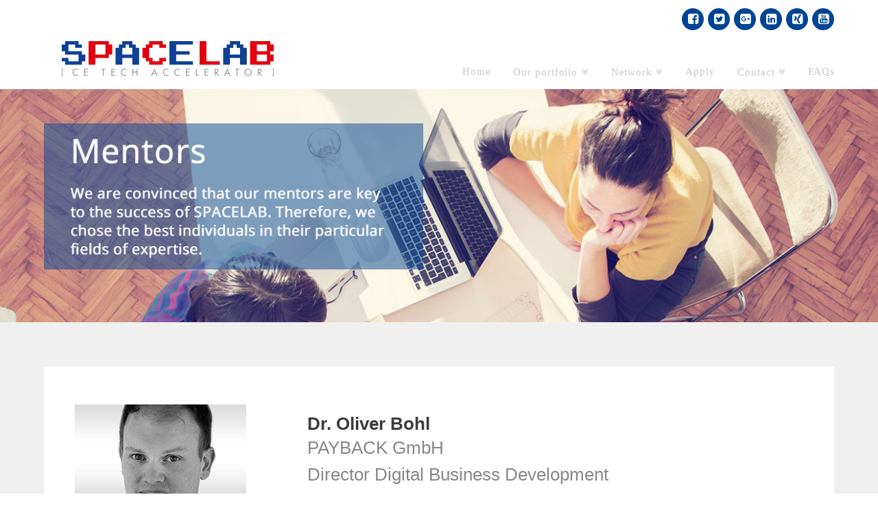

--- FILE ---
content_type: text/html; charset=utf-8
request_url: https://ms-spacelab.com/mentor-oliver-bohl/
body_size: 10304
content:
<!DOCTYPE html><!--[if IE 9]><html class="no-js ie9" lang="de-DE" prefix="og: http://ogp.me/ns#"><![endif]--><!--[if gt IE 9]><!--><html class="no-js" lang="de-DE" prefix="og: http://ogp.me/ns#"><!--<![endif]--><head>
	<meta http-equiv="Content-Type" content="text/html; charset=UTF-8"/>
<meta name="viewport" content="width=device-width, initial-scale=1.0"/>
<link rel="pingback" href="https://ms-spacelab.com/xmlrpc.php" /><link rel="shortcut icon" href="../wp-content/uploads/2015/08/MS_spacelab_Faviicon_05.ico"/><link rel="apple-touch-icon-precomposed" href="../wp-content/uploads/2015/08/MS_spacelab_Faviicon_05.ico"/><meta name="msapplication-TileColor" content="#ffffff"/><meta name="msapplication-TileImage" content="//spacelab.eog.cx/wp-content/uploads/2015/08/MS_spacelab_Faviicon_05.ico"/>
<!-- This site is optimized with the Yoast SEO plugin v4.0.2 - https://yoast.com/wordpress/plugins/seo/ -->
<title>Mentor - Oliver Bohl - MS-SPACELAB</title>
	<link rel="canonical" href="https://ms-spacelab.com/mentor-oliver-bohl/" />
<meta property="og:locale" content="de_DE"/>
<meta property="og:type" content="article"/>
<meta property="og:title" content="Mentor - Oliver Bohl - MS-SPACELAB"/>
<meta property="og:url" content="http://ms-spacelab.com/mentor-oliver-bohl/"/>
<meta property="og:site_name" content="MS-SPACELAB"/>
<meta property="article:publisher" content="https://www.facebook.com/MSSPACELAB"/>
<meta property="og:image"/>
<meta name="twitter:card" content="summary"/>
<meta name="twitter:title" content="Mentor - Oliver Bohl - MS-SPACELAB"/>
<meta name="twitter:site" content="@msspacelab"/>
<meta name="twitter:image"/>
<meta name="twitter:creator" content="@msspacelab"/>
<!-- / Yoast SEO plugin. -->
<link rel="dns-prefetch" href="https://s.w.org/" />
<link rel="alternate" type="application/rss+xml" title="MS-SPACELAB » Feed" href="https://ms-spacelab.com/feed/" />
<link rel="alternate" type="application/rss+xml" title="MS-SPACELAB » Kommentar-Feed" href="https://ms-spacelab.com/comments/feed/" />
<link rel="alternate" type="application/rss+xml" title="MS-SPACELAB » Mentor – Oliver Bohl Kommentar-Feed" href="https://ms-spacelab.com/mentor-oliver-bohl/feed/" />
		<script type="text/javascript">
			window._wpemojiSettings = {"baseUrl":"https:\/\/s.w.org\/images\/core\/emoji\/2.2.1\/72x72\/","ext":".png","svgUrl":"https:\/\/s.w.org\/images\/core\/emoji\/2.2.1\/svg\/","svgExt":".svg","source":{"concatemoji":"http:\/\/ms-spacelab.com\/wp-includes\/js\/wp-emoji-release.min.js?ver=dc269b01c1ceff988081be1ebabbd9fe"}};
			!function(a,b,c){function d(a){var b,c,d,e,f=String.fromCharCode;if(!k||!k.fillText)return!1;switch(k.clearRect(0,0,j.width,j.height),k.textBaseline="top",k.font="600 32px Arial",a){case"flag":return k.fillText(f(55356,56826,55356,56819),0,0),!(j.toDataURL().length<3e3)&&(k.clearRect(0,0,j.width,j.height),k.fillText(f(55356,57331,65039,8205,55356,57096),0,0),b=j.toDataURL(),k.clearRect(0,0,j.width,j.height),k.fillText(f(55356,57331,55356,57096),0,0),c=j.toDataURL(),b!==c);case"emoji4":return k.fillText(f(55357,56425,55356,57341,8205,55357,56507),0,0),d=j.toDataURL(),k.clearRect(0,0,j.width,j.height),k.fillText(f(55357,56425,55356,57341,55357,56507),0,0),e=j.toDataURL(),d!==e}return!1}function e(a){var c=b.createElement("script");c.src=a,c.defer=c.type="text/javascript",b.getElementsByTagName("head")[0].appendChild(c)}var f,g,h,i,j=b.createElement("canvas"),k=j.getContext&&j.getContext("2d");for(i=Array("flag","emoji4"),c.supports={everything:!0,everythingExceptFlag:!0},h=0;h<i.length;h++)c.supports[i[h]]=d(i[h]),c.supports.everything=c.supports.everything&&c.supports[i[h]],"flag"!==i[h]&&(c.supports.everythingExceptFlag=c.supports.everythingExceptFlag&&c.supports[i[h]]);c.supports.everythingExceptFlag=c.supports.everythingExceptFlag&&!c.supports.flag,c.DOMReady=!1,c.readyCallback=function(){c.DOMReady=!0},c.supports.everything||(g=function(){c.readyCallback()},b.addEventListener?(b.addEventListener("DOMContentLoaded",g,!1),a.addEventListener("load",g,!1)):(a.attachEvent("onload",g),b.attachEvent("onreadystatechange",function(){"complete"===b.readyState&&c.readyCallback()})),f=c.source||{},f.concatemoji?e(f.concatemoji):f.wpemoji&&f.twemoji&&(e(f.twemoji),e(f.wpemoji)))}(window,document,window._wpemojiSettings);
		</script>
		<style type="text/css">
img.wp-smiley,
img.emoji {
	display: inline !important;
	border: none !important;
	box-shadow: none !important;
	height: 1em !important;
	width: 1em !important;
	margin: 0 .07em !important;
	vertical-align: -0.1em !important;
	background: none !important;
	padding: 0 !important;
}
</style>
<link rel="stylesheet" id="x-stack-css" href="../wp-content/themes/x/framework/css/dist/site/stacks/renew.css" type="text/css" media="all"/>
<link rel="stylesheet" id="x-fa-icon-classes-css" href="../wp-content/plugins/cornerstone/assets/dist/css/site/fa-icon-classes.css" type="text/css" media="all"/>

<script type="text/javascript" src="../wp-includes/js/jquery/jquery.js"></script>
<script type="text/javascript" src="../wp-includes/js/jquery/jquery-migrate.min.js"></script>
<script type="text/javascript" src="../wp-content/themes/x/framework/js/dist/site/x-head.min.js"></script>
<script type="text/javascript" src="../wp-content/plugins/cornerstone/assets/dist/js/site/cs-head.min.js"></script>
<link rel="https://api.w.org/" href="https://ms-spacelab.com/wp-json/" />
<link rel="shortlink" href="https://ms-spacelab.com/?p=786" />
<link rel="alternate" type="application/json+oembed" href="https://ms-spacelab.com/wp-json/oembed/1.0/embed?url=http%3A%2F%2Fms-spacelab.com%2Fmentor-oliver-bohl%2F" />
<link rel="alternate" type="text/xml+oembed" href="https://ms-spacelab.com/wp-json/oembed/1.0/embed?url=http%3A%2F%2Fms-spacelab.com%2Fmentor-oliver-bohl%2F&amp;format=xml" />
<script type="text/javascript">
(function(url){
	if(/(?:Chrome\/26\.0\.1410\.63 Safari\/537\.31|WordfenceTestMonBot)/.test(navigator.userAgent)){ return; }
	var addEvent = function(evt, handler) {
		if (window.addEventListener) {
			document.addEventListener(evt, handler, false);
		} else if (window.attachEvent) {
			document.attachEvent('on' + evt, handler);
		}
	};
	var removeEvent = function(evt, handler) {
		if (window.removeEventListener) {
			document.removeEventListener(evt, handler, false);
		} else if (window.detachEvent) {
			document.detachEvent('on' + evt, handler);
		}
	};
	var evts = 'contextmenu dblclick drag dragend dragenter dragleave dragover dragstart drop keydown keypress keyup mousedown mousemove mouseout mouseover mouseup mousewheel scroll'.split(' ');
	var logHuman = function() {
		var wfscr = document.createElement('script');
		wfscr.type = 'text/javascript';
		wfscr.async = true;
		wfscr.src = url + '&r=' + Math.random();
		(document.getElementsByTagName('head')[0]||document.getElementsByTagName('body')[0]).appendChild(wfscr);
		for (var i = 0; i < evts.length; i++) {
			removeEvent(evts[i], logHuman);
		}
	};
	for (var i = 0; i < evts.length; i++) {
		addEvent(evts[i], logHuman);
	}
})('http://ms-spacelab.com/?wordfence_logHuman=1&hid=7ACE54E5BFC7A27181CFC5AF79848367');
</script><script type="text/javascript" src="https://ms-spacelab.com/?wordfence_syncAttackData=1486735073.396" async=""></script><style id="x-generated-css" type="text/css">a,h1 a:hover,h2 a:hover,h3 a:hover,h4 a:hover,h5 a:hover,h6 a:hover,.x-comment-time:hover,#reply-title small a,.comment-reply-link:hover,.x-comment-author a:hover,.x-recent-posts a:hover .h-recent-posts{color:#314c78;}a:hover,#reply-title small a:hover{color:#db5757;}.entry-title:before{color:#f1ba63;}a.x-img-thumbnail:hover,li.bypostauthor > article.comment{border-color:#314c78;}.flex-direction-nav a,.flex-control-nav a:hover,.flex-control-nav a.flex-active,.x-dropcap,.x-skill-bar .bar,.x-pricing-column.featured h2,.h-comments-title small,.x-pagination a:hover,.x-entry-share .x-share:hover,.entry-thumb,.widget_tag_cloud .tagcloud a:hover,.widget_product_tag_cloud .tagcloud a:hover,.x-highlight,.x-recent-posts .x-recent-posts-img:after,.x-portfolio-filters{background-color:#314c78;}.x-portfolio-filters:hover{background-color:#db5757;}.x-main{width:68.79803%;}.x-sidebar{width:24.79803%;}.x-topbar .p-info,.x-topbar .p-info a,.x-topbar .x-social-global a{color:#3c3c3b;}.x-topbar .p-info a:hover{color:#314c78;}.x-topbar{background-color:#ffffff;}.x-navbar .desktop .x-nav > li:before{padding-top:47px;}.x-navbar .desktop .x-nav > li > a,.x-navbar .desktop .sub-menu li > a,.x-navbar .mobile .x-nav li a{color:#e2001a;}.x-navbar .desktop .x-nav > li > a:hover,.x-navbar .desktop .x-nav > .x-active > a,.x-navbar .desktop .x-nav > .current-menu-item > a,.x-navbar .desktop .sub-menu li > a:hover,.x-navbar .desktop .sub-menu li.x-active > a,.x-navbar .desktop .sub-menu li.current-menu-item > a,.x-navbar .desktop .x-nav .x-megamenu > .sub-menu > li > a,.x-navbar .mobile .x-nav li > a:hover,.x-navbar .mobile .x-nav li.x-active > a,.x-navbar .mobile .x-nav li.current-menu-item > a{color:#e2001a;}.x-btn-navbar,.x-btn-navbar:hover{color:#ffffff;}.x-navbar .desktop .sub-menu li:before,.x-navbar .desktop .sub-menu li:after{background-color:#e2001a;}.x-navbar,.x-navbar .sub-menu{background-color:#ffffff !important;}.x-btn-navbar,.x-btn-navbar.collapsed:hover{background-color:#666666;}.x-btn-navbar.collapsed{background-color:#444444;}.x-navbar .desktop .x-nav > li > a:hover > span,.x-navbar .desktop .x-nav > li.x-active > a > span,.x-navbar .desktop .x-nav > li.current-menu-item > a > span{box-shadow:0 2px 0 0 #e2001a;}.x-navbar .desktop .x-nav > li > a{height:80px;padding-top:47px;}.x-navbar .desktop .x-nav > li ul{top:80px;}.x-colophon.bottom{background-color:#ffffff;}.x-colophon.bottom,.x-colophon.bottom a,.x-colophon.bottom .x-social-global a{color:#ffffff;}.h-landmark{font-weight:400;}.x-comment-author a{color:#3c3c3b;}.x-comment-author a,.comment-form-author label,.comment-form-email label,.comment-form-url label,.comment-form-rating label,.comment-form-comment label,.widget_calendar #wp-calendar caption,.widget_calendar #wp-calendar th,.x-accordion-heading .x-accordion-toggle,.x-nav-tabs > li > a:hover,.x-nav-tabs > .active > a,.x-nav-tabs > .active > a:hover{color:#333333;}.widget_calendar #wp-calendar th{border-bottom-color:#333333;}.x-pagination span.current,.x-portfolio-filters-menu,.widget_tag_cloud .tagcloud a,.h-feature-headline span i,.widget_price_filter .ui-slider .ui-slider-handle{background-color:#333333;}@media (max-width:979px){}body{font-size:18px;font-style:normal;font-weight:400;color:#3c3c3b;background-color:#ffffff;}a:focus,select:focus,input[type="file"]:focus,input[type="radio"]:focus,input[type="submit"]:focus,input[type="checkbox"]:focus{outline:thin dotted #333;outline:5px auto #314c78;outline-offset:-1px;}h1,h2,h3,h4,h5,h6,.h1,.h2,.h3,.h4,.h5,.h6{font-family:"Lato",sans-serif;font-style:normal;font-weight:700;}h1,.h1{letter-spacing:0em;}h2,.h2{letter-spacing:0em;}h3,.h3{letter-spacing:0em;}h4,.h4{letter-spacing:0em;}h5,.h5{letter-spacing:0em;}h6,.h6{letter-spacing:0em;}.w-h{font-weight:700 !important;}.x-container.width{width:90%;}.x-container.max{max-width:1180px;}.x-main.full{float:none;display:block;width:auto;}@media (max-width:979px){.x-main.full,.x-main.left,.x-main.right,.x-sidebar.left,.x-sidebar.right{float:none;display:block;width:auto !important;}}.entry-header,.entry-content{font-size:18px;}body,input,button,select,textarea{font-family:"Lato",sans-serif;}h1,h2,h3,h4,h5,h6,.h1,.h2,.h3,.h4,.h5,.h6,h1 a,h2 a,h3 a,h4 a,h5 a,h6 a,.h1 a,.h2 a,.h3 a,.h4 a,.h5 a,.h6 a,blockquote{color:#333333;}.cfc-h-tx{color:#333333 !important;}.cfc-h-bd{border-color:#333333 !important;}.cfc-h-bg{background-color:#333333 !important;}.cfc-b-tx{color:#3c3c3b !important;}.cfc-b-bd{border-color:#3c3c3b !important;}.cfc-b-bg{background-color:#3c3c3b !important;}body.x-navbar-fixed-top-active .x-navbar-wrap{height:80px;}.x-navbar-inner{min-height:80px;}.x-brand{margin-top:10px;font-family:"Open Sans",sans-serif;font-size:44px;font-style:normal;font-weight:400;letter-spacing:0em;color:#e2001a;}.x-brand:hover,.x-brand:focus{color:#e2001a;}.x-navbar .x-nav-wrap .x-nav > li > a{font-family:"PT Sans",sans-serif;font-style:normal;font-weight:400;letter-spacing:0.063em;text-transform:uppercase;}.x-navbar .desktop .x-nav > li > a{font-size:16px;}.x-navbar .desktop .x-nav > li > a:not(.x-btn-navbar-woocommerce){padding-left:8px;padding-right:8px;}.x-navbar .desktop .x-nav > li > a > span{margin-right:-0.063em;}.x-btn-navbar{margin-top:20px;}.x-btn-navbar,.x-btn-navbar.collapsed{font-size:22px;}@media (max-width:979px){body.x-navbar-fixed-top-active .x-navbar-wrap{height:auto;}.x-widgetbar{left:0;right:0;}}.x-btn,.button,[type="submit"]{color:#ffffff;border-color:#ffffff;background-color:#e2001a;margin-bottom:0.25em;text-shadow:0 0.075em 0.075em rgba(0,0,0,0.5);box-shadow:0 0.25em 0 0 #ffffff,0 4px 9px rgba(0,0,0,0.75);border-radius:0.25em;padding:0.579em 1.105em 0.842em;font-size:19px;}.x-btn:hover,.button:hover,[type="submit"]:hover{color:#fff;border-color:#555555;background-color:#555555;margin-bottom:0.25em;text-shadow:0 0.075em 0.075em rgba(0,0,0,0.5);box-shadow:0 0.25em 0 0 #2a2a2a,0 4px 9px rgba(0,0,0,0.75);}.x-btn.x-btn-real,.x-btn.x-btn-real:hover{margin-bottom:0.25em;text-shadow:0 0.075em 0.075em rgba(0,0,0,0.65);}.x-btn.x-btn-real{box-shadow:0 0.25em 0 0 #ffffff,0 4px 9px rgba(0,0,0,0.75);}.x-btn.x-btn-real:hover{box-shadow:0 0.25em 0 0 #2a2a2a,0 4px 9px rgba(0,0,0,0.75);}.x-btn.x-btn-flat,.x-btn.x-btn-flat:hover{margin-bottom:0;text-shadow:0 0.075em 0.075em rgba(0,0,0,0.65);box-shadow:none;}.x-btn.x-btn-transparent,.x-btn.x-btn-transparent:hover{margin-bottom:0;border-width:3px;text-shadow:none;text-transform:uppercase;background-color:transparent;box-shadow:none;}body,h1, h2, h3, h4, h5, h6, .h1, .h2, .h3, .h4, .h5, .h6, h1 a, h2 a, h3 a, h4 a, h5 a, h6 a, .h1 a, .h2 a, .h3 a, .h4 a, .h5 a, .h6 a, blockquote,a,p{
  font-family: Arial,Helvetica,sans-serif !important; }
h1, h2, h3, h4, h5, h6, .h1, .h2, .h3, .h4, .h5, .h6 {
    font-style: normal;
    font-weight: 500;
    letter-spacing: 0;
}
.x-topbar {
    min-height: 30px!important;
    padding-bottom: 6px!important;
    padding-left: 0;
    padding-right: 0;
    padding-top: 12px!important;
    position: relative;
    z-index: 1031;
}
.x-navbar .desktop .x-nav > li > a:hover > span, .x-navbar .desktop .x-nav > li.x-active > a > span, .x-navbar .desktop .x-nav > li.current-menu-item > a > span {font-weight: bold;
box-shadow: none !important;
}
h2 {font-size: 26px!important; color:#3c3c3c;}
.x-section.center-text.bg-video h2 {color:#ffffff; font-size:50px!important;}
.x-section.center-text.bg-video p{color:#ffffff;}
#top .x-social-global a i {
color: #fff;
font-size: 1em;
}
.x-social-global a {
background-color: #004494;
padding: 0em;
-webkit-border-radius: 999px;
border-radius: 999px;
}
.x-social-global a:hover {
background-color: #e2001a!important;
}
.x-topbar .x-social-global a i {
font-size: 1em;
}
.x-promo {
    -moz-border-bottom-colors: none;
    -moz-border-left-colors: none;
    -moz-border-right-colors: none;
    -moz-border-top-colors: none;
    background-color: #fff;
    border-bottom-color: #ffffff;
    border-bottom-style: solid;
    border-bottom-width: 2px;
    border-image-outset: 0 0 0 0;
    border-image-repeat: stretch stretch;
    border-image-slice: 100% 100% 100% 100%;
    border-image-source: none;
    border-image-width: 1 1 1 1;
    border-left-color: #ffffff;
    border-left-style: solid;
    border-left-width: 2px;
    border-right-color: #ffffff;
    border-right-style: solid;
    border-top-color: #ffffff;
    border-top-style: solid;
    border-top-width: 2px;
    margin-bottom: 1.5em;
}
#mentor_card hr {
    border-top-color: #3c3c3b;
    border-top-style: dotted;
    border-top-width: 2px;
    margin-bottom: 1em;
    margin-top: 1em;
}
#mentor_card p{line-height:1.2em; font-size:14px;}
#team_card hr {
    border-top-color: #3c3c3b;
    border-top-style: dotted;
    border-top-width: 2px;
    margin-bottom: 1em;
    margin-top: 1em;
}
#team_card p{line-height:1.2em; font-size:14px;}
#partner_card hr {
    border-top-color: #3c3c3b;
    border-top-style: dotted;
    border-top-width: 2px;
    margin-bottom: 1em;
    margin-top: 1em;
}
#partner_card p{line-height:1.2em; font-size:14px;}
#mentor_detail p{line-height: 1.5em;}
#partner_card #partner_line1 {
    border-top-color: #f0f0f0;
    border-top-style: solid;
    border-top-width: 7px;
    margin-bottom: 1em;
    margin-top: 0;
}
#partner_card .x-promo-content {
    border-top-color: #e5e5e5;
    border-top-style: solid;
    border-top-width: 0px;
    padding-bottom: 1.5em;
    padding-left: 1.5em;
    padding-right: 1.5em;
    padding-top: 0;
}
.x-accordion-heading .x-accordion-toggle.collapsed::before {
    color: #004494;
    transform: rotate(0deg);
}
.x-accordion-heading .x-accordion-toggle::before {
    color: #004494;
}
.x-colophon.top {
    background-color: #004494;
    padding-bottom: 5%;
    padding-left: 0;
    padding-right: 0;
    padding-top: 3%;
}
.widget.widget_text {
    color: #ffffff;
}
.widget ul li, .widget ol li {
    display: inline;
    line-height: 1.5;
}
.widget_categories ul, .widget_product_categories ul, .widget_nav_menu ul, .widget_pages ul {
    border-bottom-color: #f2f2f2;
    border-bottom-style: solid;
    border-bottom-width: 0;
    border-top-color: -moz-use-text-color;
    border-top-style: none;
    border-top-width: 0;
}
#nav_menu-3 .menu {
    float: right;
}
#nav_menu-3 .menu a{
   color:#ffffff;
}
.x-colophon .widget ul li {
    background-color: transparent;
}
.widget_categories ul > li, .widget_product_categories ul > li, .widget_nav_menu ul > li, .widget_pages ul > li {
    border-bottom-color: -moz-use-text-color;
    border-bottom-style: none;
    border-bottom-width: 0;
    border-top-color: #f2f2f2;
    border-top-style: solid;
    border-top-width: 0;
    padding-bottom: 0;
    padding-left: 0;
    padding-right: 0;
    padding-top: 0;
}
.widget_categories ul > li a, .widget_product_categories ul > li a, .widget_nav_menu ul > li a, .widget_pages ul > li a {
    display: inline-block;
    color: #ffffff;
    margin-bottom: 0.65em;
    margin-left: 0;
    margin-right: 30px;
    margin-top: 0.65em;
}
.x-btn, .button, [type="submit"] {
    background-color: #e2001a;
    border-bottom-color: #ffffff;
    border-bottom-left-radius: 0.25em;
    border-bottom-right-radius: 0.25em;
    border-left-color: 0;
    border-right-color: #ffffff;
    border-top-color: #ffffff;
    border-top-left-radius: 0.25em;
    border-top-right-radius: 0.25em;
    box-shadow: 0 0em 0 0 #ffffff, 0 0px 0px rgba(0, 0, 0, 0);
    color: #ffffff;
    font-size: 19px;
    margin-bottom: 0.25em;
    padding-bottom: 0.842em;
    padding-left: 1.105em;
    padding-right: 1.105em;
    padding-top: 0.579em;
    text-shadow: 0;
}
.x-btn:hover, .button:hover, [type="submit"]:hover {
    background-color: #004494;
    border-bottom-color: #004494;
    border-left-color: #004494;
    border-right-color: #004494;
    border-top-color: #004494;
    box-shadow: 0;
    color: #fff;
    margin-bottom: 0.25em;
    text-shadow: 0 ;
}
.x-btn:hover, .button:hover, [type="submit"]:hover {
    text-shadow: 0;
}
.x-btn:hover, .button:hover, [type="submit"]:hover {box-shadow: none!important;}
.x-brand, .x-brand:hover, .x-navbar .desktop .x-nav > li > a, .x-navbar .desktop .sub-menu li > a, .x-navbar  .x-nav li a{
  font-family: "Tahoma", serif !important;
  font-size: 15px;
  padding-left: 25px !important;
  color: #c9c9c9;
  text-transform: none;  
}</style><style id="cornerstone-custom-page-css" type="text/css"></style></head>
<body class="page-template page-template-template-blank-4 page-template-template-blank-4-php page page-id-786 x-renew x-navbar-fixed-top-active x-full-width-layout-active x-full-width-active x-v4_6_4 cornerstone-v1_3_3">
  <div id="top" class="site">
  <header class="masthead masthead-inline" role="banner">
  <div class="x-topbar">
    <div class="x-topbar-inner x-container max width">
            <div class="x-social-global"><a href="https://www.facebook.com/pages/MS-Spacelab-Tech-Accelerator/1657624607808399?ref=hl " class="facebook" title="Facebook" target="_blank"><i class="x-icon-facebook-square" data-x-icon="" aria-hidden="true"></i></a><a href="https://twitter.com/MSSpacelab " class="twitter" title="Twitter" target="_blank"><i class="x-icon-twitter-square" data-x-icon="" aria-hidden="true"></i></a><a href="https://plus.google.com/u/0/112528617312583258565/" class="google-plus" title="Google+" target="_blank"><i class="x-icon-google-plus-square" data-x-icon="" aria-hidden="true"></i></a><a href="https://www.linkedin.com/company/10079978?trk=tyah&amp;trkInfo=clickedVertical%3Acompany%2CclickedEntityId%3A10079978%2Cidx%3A2-1-4%2CtarId%3A1438597572295%2Ctas%3Ams%20space" class="linkedin" title="LinkedIn" target="_blank"><i class="x-icon-linkedin-square" data-x-icon="" aria-hidden="true"></i></a><a href="https://www.xing.com/companies/msspacelab" class="xing" title="XING" target="_blank"><i class="x-icon-xing-square" data-x-icon="" aria-hidden="true"></i></a><a href="https://www.youtube.com/channel/UCU8QcL1VeiZmtxneBS1OxhA" class="youtube" title="YouTube" target="_blank"><i class="x-icon-youtube-square" data-x-icon="" aria-hidden="true"></i></a></div>    </div>
  </div>
  <div class="x-navbar-wrap">
    <div class="x-navbar">
      <div class="x-navbar-inner">
        <div class="x-container max width">
<h1 class="visually-hidden">MS-SPACELAB</h1>
<a href="/" class="x-brand img" title="SPACELAB is an accelerator program for tech startups and digital entrepreneurs with high growth potential.">
  <img src="../wp-content/uploads/2015/08/MS_spacelab_neu.gif" alt="SPACELAB is an accelerator program for tech startups and digital entrepreneurs with high growth potential."/></a>           
<a href="#" class="x-btn-navbar collapsed" data-toggle="collapse" data-target=".x-nav-wrap.mobile">
  <i class="x-icon-bars" data-x-icon=""></i>
  <span class="visually-hidden">Navigation</span>
</a>
<nav class="x-nav-wrap desktop" role="navigation">
  <ul id="menu-mainnav" class="x-nav"><li id="menu-item-223" class="menu-item menu-item-type-custom menu-item-object-custom menu-item-223"><a href="/"><span>Home</span></a></li>
<li id="menu-item-3676" class="menu-item menu-item-type-custom menu-item-object-custom menu-item-has-children menu-item-3676"><a href="#"><span>Our portfolio</span></a>
<ul class="sub-menu">
	<li id="menu-item-3677" class="menu-item menu-item-type-post_type menu-item-object-page menu-item-3677"><a href="../our-startups/"><span>Our startups</span></a></li>
	<li id="menu-item-3699" class="menu-item menu-item-type-post_type menu-item-object-page menu-item-3699"><a href="../spacelab-demo-day/"><span>SPACELAB Demo Day</span></a></li>
</ul>
</li>
<li id="menu-item-3647" class="menu-item menu-item-type-custom menu-item-object-custom menu-item-has-children menu-item-3647"><a href="#"><span>Network</span></a>
<ul class="sub-menu">

	<li id="menu-item-1356" class="menu-item menu-item-type-post_type menu-item-object-page menu-item-1356"><a href="../mentors/"><span>Mentors</span></a></li>
	<li id="menu-item-1655" class="menu-item menu-item-type-post_type menu-item-object-page menu-item-1655"><a href="../partner/"><span>Partners</span></a></li>
	<li id="menu-item-25" class="menu-item menu-item-type-post_type menu-item-object-page menu-item-25"><a href="../team/"><span>Team</span></a></li>
</ul>
</li>
<li id="menu-item-1180" class="menu-item menu-item-type-post_type menu-item-object-page menu-item-1180"><a href="../application/"><span>Apply</span></a></li>
<li id="menu-item-23" class="menu-item menu-item-type-post_type menu-item-object-page menu-item-has-children menu-item-23"><a href="../kontakt/"><span>Contact</span></a>
<ul class="sub-menu">
	<li id="menu-item-3648" class="menu-item menu-item-type-post_type menu-item-object-page menu-item-3648"><a href="../kontakt/"><span>Contact</span></a></li>
	<li id="menu-item-3018" class="menu-item menu-item-type-post_type menu-item-object-page menu-item-3018"><a href="../meet-us/"><span>Meet us</span></a></li>
</ul>
</li>
<li id="menu-item-24" class="menu-item menu-item-type-post_type menu-item-object-page menu-item-24"><a href="../faqs/"><span>FAQs</span></a></li>
</ul></nav>
<div class="x-nav-wrap mobile collapse">
  <ul id="menu-mainnav-1" class="x-nav"><li class="menu-item menu-item-type-custom menu-item-object-custom menu-item-223"><a href="/"><span>Home</span></a></li>
<li class="menu-item menu-item-type-custom menu-item-object-custom menu-item-has-children menu-item-3676"><a href="#"><span>Our portfolio</span></a>
<ul class="sub-menu">
	<li class="menu-item menu-item-type-post_type menu-item-object-page menu-item-3677"><a href="../our-startups/"><span>Our startups</span></a></li>
	<li class="menu-item menu-item-type-post_type menu-item-object-page menu-item-3699"><a href="../spacelab-demo-day/"><span>SPACELAB Demo Day</span></a></li>
</ul>
</li>
<li class="menu-item menu-item-type-custom menu-item-object-custom menu-item-has-children menu-item-3647"><a href="#"><span>Network</span></a>
<ul class="sub-menu">
	<li class="menu-item menu-item-type-post_type menu-item-object-page menu-item-1356"><a href="../mentors/"><span>Mentors</span></a></li>
	<li class="menu-item menu-item-type-post_type menu-item-object-page menu-item-1655"><a href="../partner/"><span>Partners</span></a></li>
	<li class="menu-item menu-item-type-post_type menu-item-object-page menu-item-25"><a href="../team/"><span>Team</span></a></li>
</ul>
</li>
<li class="menu-item menu-item-type-post_type menu-item-object-page menu-item-1180"><a href="../application/"><span>Apply</span></a></li>
<li class="menu-item menu-item-type-post_type menu-item-object-page menu-item-has-children menu-item-23"><a href="../kontakt/"><span>Contact</span></a>
<ul class="sub-menu">
	<li class="menu-item menu-item-type-post_type menu-item-object-page menu-item-3648"><a href="../kontakt/"><span>Contact</span></a></li>
	<li class="menu-item menu-item-type-post_type menu-item-object-page menu-item-3018"><a href="../meet-us/"><span>Meet us</span></a></li>
</ul>
</li>
<li class="menu-item menu-item-type-post_type menu-item-object-page menu-item-24"><a href="../faqs/"><span>FAQs</span></a></li>
</ul></div>
        </div>
      </div>
    </div>
  </div>
  </header>
  <div class="x-main full" role="main">
      <article id="post-786" class="post-786 page type-page status-publish hentry no-post-thumbnail">
<div class="entry-content content">
  <div id="x-section-1" class="x-section bg-image" style="margin: 0px 0px 0px 0px; padding: 50px 0px 50px 0px;  background-image: url(../wp-content/uploads/2015/07/header_mentors.jpg); background-color: transparent;" data-x-element="section" data-x-params="{&#34;type&#34;:&#34;image&#34;,&#34;parallax&#34;:false}"><div class="x-container max width" style="margin: 0px auto 0px auto; padding: 0px 0px 0px 0px; "><div class="x-column x-sm x-1-2" style="padding: 0px 0px 0px 0px; "><img class="x-img x-img-none" src="../wp-content/uploads/2015/07/box_mentoren.png"/></div><div class="x-column x-sm x-1-2" style="padding: 0px 0px 0px 0px; "><span> </span></div></div></div><div id="x-section-2" class="x-section center-text" style="margin: 0px 0px 0px 0px; padding: 65px 0px 65px 0px;  background-color: #f0f0f0;"><div id="mentor_detail" class="x-container max width" style="margin: 0px auto 50px auto; padding: 35px 45px 50px 0px;  background-color:#ffffff;"><div class="x-column x-sm x-1-3" style="padding: 20px 20px 20px 20px; "><img class="x-img x-img-none" src="../wp-content/uploads/2015/07/mentor_bohl_250x200.jpg" alt="Dr. Oliver Bohl"/></div><div class="x-column x-sm x-2-3" style="padding: 0px 0px 0px 0px; "><div class="x-text"><h2 style="text-align: left;"><strong>Dr. Oliver Bohl</strong><br/>
<span style="color: #878787;"><span style="line-height: 1.5;">PAYBACK GmbH<br/>
Director Digital Business Development</span></span></h2>
<p style="text-align: left;">Dr. Oliver Bohl – Director Digital Business Development Oliver is a digital innovator, growth hacker and intrapreneur with conviction. He is heading the Digital Business Development at PAYBACK, the leading international multi-partner loyalty programme and most powerful multichannel marketing platform worldwide.<br/>
There he is responsible for the digitization of business activities as well as for the evaluation and design of innovative services and new business models. He is always looking for inspiration to make the world “a bit more digital” on a daily basis – thus he is also co-heading the digital commerce lab of the BVDW and is an active member of the Location-Based Marketing Association.<br/>
Recently, he set up PAYBACKs intrapreneurial lab #PKT., an accelerator for fast-scaling digital business ideas. As a frequent keynote speaker, business angel and academic lecturer, he imparts his profound knowledge in web business and digital marketing. Before joining PAYBACK he was acting as a co-founder of flayr.com and working as a management consultant and R&amp;D manager.<br/>
He started his career after studying information technology at Hannover University of Applied Since at the Siemens AG, where he was holding various executive-positions and realized many ITC-projects.</p>
<p style="text-align: left;"><span style="color: #004494;">Expert for:</span><br/>
Loyalty &amp; Couponing, Connected Commerce, Location-based Marketing, Payment Solutions</p>
<p style="text-align: left;"><i class="x-icon x-icon-angle-double-right" style="text-align: center;      font-size:18px;color: #004494;" data-x-icon="" aria-hidden="true"></i> <a href="http://www.payback.net/" target="_blank">Website</a><br/>
<i class="x-icon x-icon-angle-double-right" style="text-align: center;      font-size:18px; color: #004494;" data-x-icon="" aria-hidden="true"></i> <a href="https://de.linkedin.com/in/oliverbohl/de" target="_blank">Linkedin</a><br/>
<i class="x-icon x-icon-angle-double-right" style="text-align: center;      font-size:18px;color: #004494;" data-x-icon="" aria-hidden="true"></i><a href="https://www.xing.com/profile/Oliver_Bohl" target="_blank"> Xing</a></p>
</div></div></div></div><div id="x-section-3" class="x-section" style="margin: 0px 0 0px 0; padding: 45px 0px 45px 0px;  background-color: #c6c6c6;"><div class="x-container max width" style="margin: 0px auto 0px auto; padding: 0px 15% 0px 15%; "><div class="x-column x-sm x-1-5" style="padding: 0 0px 0 0; "><a class="x-img x-img-link x-img-none" href="https://www.facebook.com/pages/MS-Spacelab-Tech-Accelerator/1657624607808399?ref=hl" title="follow on facebook" target="_blank" data-options="thumbnail: &#39;http://ms-spacelab.com/wp-content/uploads/2015/07/footer_icon_facebook_45x45.png&#39;"><img src="../wp-content/uploads/2015/07/footer_icon_facebook_45x45.png"/></a></div><div class="x-column x-sm x-1-5" style="padding: 0px 0px 0px 0px; "><a class="x-img x-img-link x-img-none" href="https://twitter.com/MSSpacelab" title="Follow on twitter" target="_blank" data-options="thumbnail: &#39;http://ms-spacelab.com/wp-content/uploads/2015/07/footer_icon_twitter_45x45.png&#39;"><img src="../wp-content/uploads/2015/07/footer_icon_twitter_45x45.png"/></a></div><div class="x-column x-sm x-1-5" style="padding: 0px 0px 0px 0px; "><a class="x-img x-img-link x-img-none" href="https://www.xing.com/companies/msspacelab " title="follow on Xing" target="_blank" data-options="thumbnail: &#39;http://ms-spacelab.com/wp-content/uploads/2015/07/footer_icon_xing_45x45.png&#39;"><img src="../wp-content/uploads/2015/07/footer_icon_xing_45x45.png"/></a></div><div class="x-column x-sm x-1-5" style="padding: 0px 0px 0px 0px; "><a class="x-img x-img-link x-img-none" href="https://www.linkedin.com/company/10079978?trk=tyah&amp;trkInfo=clickedVertical%3Acompany%2CclickedEntityId%3A10079978%2Cidx%3A2-1-4%2CtarId%3A1438597572295%2Ctas%3Ams%20space" title="follow on linkedin" target="_blank" data-options="thumbnail: &#39;http://ms-spacelab.com/wp-content/uploads/2015/07/footer_icon_linkedin_45x45.png&#39;"><img src="../wp-content/uploads/2015/07/footer_icon_linkedin_45x45.png"/></a></div><div class="x-column x-sm x-1-5" style="padding: 0px 0px 0px 0px; "><a class="x-img x-img-link x-img-none" href="https://plus.google.com/112528617312583258565/posts" title="follow on google+" target="_blank" data-options="thumbnail: &#39;http://ms-spacelab.com/wp-content/uploads/2015/08/footer_icon_google_45x45_blau.png&#39;"><img src="../wp-content/uploads/2015/08/footer_icon_google_45x45_blau.png"/></a></div></div></div>
</div>
      </article>
  </div>
  <a class="x-scroll-top right fade" href="#top" title="Back to Top">
    <i class="x-icon-angle-up" data-x-icon=""></i>
  </a>
  <script>
  jQuery(document).ready(function($) {
    var windowObj            = $(window);
    var body                 = $('body');
    var bodyOffsetBottom     = windowObj.scrollBottom();             // 1
    var bodyHeightAdjustment = body.height() - bodyOffsetBottom;     // 2
    var bodyHeightAdjusted   = body.height() - bodyHeightAdjustment; // 3
    var scrollTopAnchor      = $('.x-scroll-top');
    function sizingUpdate(){
      var bodyOffsetTop = windowObj.scrollTop();
      if ( bodyOffsetTop > ( bodyHeightAdjusted * 0.75 ) ) {
        scrollTopAnchor.addClass('in');
      } else {
        scrollTopAnchor.removeClass('in');
      }
    }
    windowObj.bind('scroll', sizingUpdate).resize(sizingUpdate);
    sizingUpdate();
    scrollTopAnchor.click(function(){
      $('html,body').animate({ scrollTop: 0 }, 850, 'easeInOutExpo');
      return false;
    });
  });
  </script>
  <div style="text-align:center"><h2>Digital discoveries</h2><ul style="list-style:none;padding-left:0"><li><a href="https://www.veritaeaffari.it/">Migliori Siti Non Aams</a></li><li><a href="https://www.thebrexitparty.org/">Casinos Not On Gamstop</a></li><li><a href="https://www.avon-tyres.co.uk/">Non Gamstop Casinos</a></li><li><a href="https://dh2014.org/">홀덤사이트 추천</a></li><li><a href="https://www.cortinaclassic.com/">Migliori Casino Online</a></li><li><a href="https://www.clintoncards.co.uk/">Non Gamstop Casinos</a></li><li><a href="https://nva.org.uk/">Casino Sites Not On Gamstop</a></li><li><a href="https://www.carodog.eu/">Casino Non Aams Legali</a></li><li><a href="https://tescobagsofhelp.org.uk/">Non Gamstop Casinos UK</a></li><li><a href="https://gdalabel.org.uk/">UK Casino Sites Not On Gamstop</a></li><li><a href="https://www.datchamandala.net/">Meilleur Live Casino En Ligne</a></li><li><a href="https://www.kingessay.co.uk/">Betting Sites Not On Gamstop</a></li><li><a href="https://www.face-online.org.uk/">Slots Not On Gamstop</a></li><li><a href="https://energypost.eu/">Non Gamstop Casino Sites UK</a></li><li><a href="https://www.wycombewanderers.co.uk/">Non Gamstop Casino</a></li><li><a href="https://www.trada.co.uk/">Sites Not On Gamstop</a></li><li><a href="https://www.bristollivemagazine.com/">Casinos Not On Gamstop</a></li><li><a href="https://www.marathondessables.co.uk/">Best Non Gamstop Casinos</a></li><li><a href="https://www.londoncollections.co.uk/">Best Betting Sites</a></li><li><a href="https://www.snowfactor.com/">Slot Sites Uk</a></li><li><a href="https://www.reseauconsigne.com/">Meilleur Casino En Ligne</a></li><li><a href="https://www.my-therappy.co.uk/non-gamstop-casinos">Casinos Not On Gamstop</a></li><li><a href="https://www.ecoandbeyond.co/casinos-not-on-gamstop/">Best Non Gamstop Casino</a></li><li><a href="https://www.transpositions.co.uk/">Slots Not On Gamstop</a></li><li><a href="https://www.parentalguidance.org.uk/">UK Online Casinos Not On Gamstop</a></li><li><a href="https://legvalue.eu/">I Migliori Casino Non Aams</a></li><li><a href="https://www.haut-couserans.com/">Casino En Ligne Meilleur Site</a></li><li><a href="https://www.mapuches.org/">Top 10 Casino En Ligne Belgique</a></li><li><a href="https://www.ami2030.eu/">Casino Online Non Aams</a></li><li><a href="https://coworklaradio.com/">Meilleur Site De Poker</a></li><li><a href="https://neowordpress.fr/">Casino Jeux En Ligne</a></li><li><a href="https://the-drone.com/">Meilleur Casino En Ligne</a></li><li><a href="https://www.progettomarzotto.org/">Casino Italia Non Aams</a></li><li><a href="https://www.nino-robotics.com/">Meilleur Casino En Ligne 2026</a></li><li><a href="https://ins-rdc.org/">Casino En Ligne Français</a></li></ul></div><footer class="x-colophon top" role="contentinfo">
    <div class="x-container max width">
      <div class="x-column x-md x-1-2"><div id="text-2" class="widget widget_text">			<div class="textwidget">© 2017 / SPACELAB</div>
		</div></div><div class="x-column x-md x-1-2 last"><div id="nav_menu-5" class="widget widget_nav_menu"><div class="menu-footer-menu-container"><ul id="menu-footer-menu" class="menu"><li id="menu-item-629" class="menu-item menu-item-type-post_type menu-item-object-page menu-item-629"><a href="../application/">APPLY</a></li>
<li id="menu-item-381" class="menu-item menu-item-type-post_type menu-item-object-page menu-item-381"><a href="../terms/">TERMS / PRIVACY</a></li>
<li id="menu-item-628" class="menu-item menu-item-type-post_type menu-item-object-page menu-item-628"><a href="../kontakt/">IMPRINT</a></li>
<li><a href="https://www.solaroad.nl/nl">Casino Zonder Cruks</a></li><li><a href="https://www.projekt-deal.de/">Beliebte Neue Casinos</a></li><li><a href="https://www.jakobus-info.de/">Online Casinos Deutschland</a></li><li><a href="https://www.golfdehauteauvergne.com/">Casino En Ligne Sans Verification Français </a></li><li><a href="https://operazionematogrosso.org/">Migliori Casino Online</a></li></ul></div></div></div>
    </div>
  </footer>
  </div> <!-- END #top.site -->
<script type="text/javascript" src="../wp-content/plugins/contact-form-7/includes/js/jquery.form.min.js"></script>

<script type="text/javascript" src="../wp-content/plugins/contact-form-7/includes/js/scripts.js"></script>
<script type="text/javascript" src="../wp-content/themes/x/framework/js/dist/site/x-body.min.js"></script>
<script type="text/javascript" src="../wp-includes/js/comment-reply.min.js"></script>
<script type="text/javascript" src="../wp-content/plugins/cornerstone/assets/dist/js/site/cs-body.min.js"></script>
<script type="text/javascript" src="../wp-includes/js/wp-embed.min.js"></script>
    <script id="x-customizer-js">
      <!-- Facebook Conversion Code for SPACELABBewerbung abgeschlossen -->
<script>(function() {
var _fbq = window._fbq || (window._fbq = []);
if (!_fbq.loaded) {
var fbds = document.createElement('script');
fbds.async = true;
fbds.src = 'http://connect.facebook.net/en_US/fbds.js';
var s = document.getElementsByTagName('script')[0];
s.parentNode.insertBefore(fbds, s);
_fbq.loaded = true;
}
})();
window._fbq = window._fbq || [];
window._fbq.push(['track', '6035542084890', {'value':'0.00','currency':'EUR'}]);
</script>
<noscript><img height="1" width="1" alt="" style="display:none" src="../tr_ev_6035542084890_cd[value]_0.00_cd[currency]_EUR_noscript_1.jpg"/></noscript>    

<script defer src="https://static.cloudflareinsights.com/beacon.min.js/vcd15cbe7772f49c399c6a5babf22c1241717689176015" integrity="sha512-ZpsOmlRQV6y907TI0dKBHq9Md29nnaEIPlkf84rnaERnq6zvWvPUqr2ft8M1aS28oN72PdrCzSjY4U6VaAw1EQ==" data-cf-beacon='{"version":"2024.11.0","token":"bd6387a44d46454ab46839e0970c309c","r":1,"server_timing":{"name":{"cfCacheStatus":true,"cfEdge":true,"cfExtPri":true,"cfL4":true,"cfOrigin":true,"cfSpeedBrain":true},"location_startswith":null}}' crossorigin="anonymous"></script>
</body></html>

--- FILE ---
content_type: text/html; charset=utf-8
request_url: https://ms-spacelab.com/?wordfence_syncAttackData=1486735073.396
body_size: 12216
content:
<!DOCTYPE html><!--[if IE 9]><html class="no-js ie9" lang="de-DE" prefix="og: http://ogp.me/ns#"><![endif]--><!--[if gt IE 9]><!--><html class="no-js" lang="de-DE" prefix="og: http://ogp.me/ns#"><!--<![endif]--><head>
	<meta http-equiv="Content-Type" content="text/html; charset=UTF-8"/>
<meta name="viewport" content="width=device-width, initial-scale=1.0"/>
<meta name="description" content="Experience the future of collaborative workspaces with MS SpaceLab. Our innovative platform offers cutting-edge tools and technologies."/>
<link rel="pingback" href="https://ms-spacelab.com/xmlrpc.php" /><link rel="shortcut icon" href="wp-content/uploads/2015/08/MS_spacelab_Faviicon_05.ico"/><link rel="apple-touch-icon-precomposed" href="wp-content/uploads/2015/08/MS_spacelab_Faviicon_05.ico"/><meta name="msapplication-TileColor" content="#ffffff"/><meta name="msapplication-TileImage" content="//spacelab.eog.cx/wp-content/uploads/2015/08/MS_spacelab_Faviicon_05.ico"/>
<!-- This site is optimized with the Yoast SEO plugin v4.0.2 - https://yoast.com/wordpress/plugins/seo/ -->
<title>Media-Saturn SPACELAB - Tech Accelerator</title>
	<link rel="canonical" href="https://ms-spacelab.com" />
	<meta name="robots" content="index, follow"/>
<meta property="og:locale" content="de_DE"/>
<meta property="og:type" content="website"/>
<meta property="og:title" content="Media-Saturn SPACELAB Tech Accelerator"/>
<meta property="og:description" content="The Media-Saturn tech accelerator, SPACELAB, enables young innovative companies to take their businesses to the next level."/>
<meta property="og:url" content="http://ms-spacelab.com/"/>
<meta property="og:site_name" content="MS-SPACELAB"/>
<meta property="og:image"/>
<meta name="twitter:card" content="summary"/>
<meta name="twitter:description" content="The Media-Saturn tech accelerator, SPACELAB, enables young innovative companies to take their businesses to the next level."/>
<meta name="twitter:title" content="Media-Saturn SPACELAB Tech Accelerator"/>
<meta name="twitter:site" content="@msspacelab"/>
<meta name="twitter:image"/>
<meta name="twitter:creator" content="@msspacelab"/>
<script type="application/ld+json">{"@context":"http:\/\/schema.org","@type":"WebSite","@id":"#website","url":"http:\/\/ms-spacelab.com\/","name":"Media-Saturn SPACELAB","alternateName":"SPACELAB Accelerator","potentialAction":{"@type":"SearchAction","target":"http:\/\/ms-spacelab.com\/?s={search_term_string}","query-input":"required name=search_term_string"}}</script>
<!-- / Yoast SEO plugin. -->
<link rel="dns-prefetch" href="https://s.w.org/" />
<link rel="alternate" type="application/rss+xml" title="MS-SPACELAB » Feed" href="https://ms-spacelab.com/feed/" />
<link rel="alternate" type="application/rss+xml" title="MS-SPACELAB » Kommentar-Feed" href="https://ms-spacelab.com/comments/feed/" />
<link rel="alternate" type="application/rss+xml" title="MS-SPACELAB »  Kommentar-Feed" href="https://ms-spacelab.com/demo-home/feed/" />
		<script type="text/javascript">
			window._wpemojiSettings = {"baseUrl":"https:\/\/s.w.org\/images\/core\/emoji\/2.2.1\/72x72\/","ext":".png","svgUrl":"https:\/\/s.w.org\/images\/core\/emoji\/2.2.1\/svg\/","svgExt":".svg","source":{"concatemoji":"http:\/\/ms-spacelab.com\/wp-includes\/js\/wp-emoji-release.min.js?ver=dc269b01c1ceff988081be1ebabbd9fe"}};
			!function(a,b,c){function d(a){var b,c,d,e,f=String.fromCharCode;if(!k||!k.fillText)return!1;switch(k.clearRect(0,0,j.width,j.height),k.textBaseline="top",k.font="600 32px Arial",a){case"flag":return k.fillText(f(55356,56826,55356,56819),0,0),!(j.toDataURL().length<3e3)&&(k.clearRect(0,0,j.width,j.height),k.fillText(f(55356,57331,65039,8205,55356,57096),0,0),b=j.toDataURL(),k.clearRect(0,0,j.width,j.height),k.fillText(f(55356,57331,55356,57096),0,0),c=j.toDataURL(),b!==c);case"emoji4":return k.fillText(f(55357,56425,55356,57341,8205,55357,56507),0,0),d=j.toDataURL(),k.clearRect(0,0,j.width,j.height),k.fillText(f(55357,56425,55356,57341,55357,56507),0,0),e=j.toDataURL(),d!==e}return!1}function e(a){var c=b.createElement("script");c.src=a,c.defer=c.type="text/javascript",b.getElementsByTagName("head")[0].appendChild(c)}var f,g,h,i,j=b.createElement("canvas"),k=j.getContext&&j.getContext("2d");for(i=Array("flag","emoji4"),c.supports={everything:!0,everythingExceptFlag:!0},h=0;h<i.length;h++)c.supports[i[h]]=d(i[h]),c.supports.everything=c.supports.everything&&c.supports[i[h]],"flag"!==i[h]&&(c.supports.everythingExceptFlag=c.supports.everythingExceptFlag&&c.supports[i[h]]);c.supports.everythingExceptFlag=c.supports.everythingExceptFlag&&!c.supports.flag,c.DOMReady=!1,c.readyCallback=function(){c.DOMReady=!0},c.supports.everything||(g=function(){c.readyCallback()},b.addEventListener?(b.addEventListener("DOMContentLoaded",g,!1),a.addEventListener("load",g,!1)):(a.attachEvent("onload",g),b.attachEvent("onreadystatechange",function(){"complete"===b.readyState&&c.readyCallback()})),f=c.source||{},f.concatemoji?e(f.concatemoji):f.wpemoji&&f.twemoji&&(e(f.twemoji),e(f.wpemoji)))}(window,document,window._wpemojiSettings);
		</script>
		<style type="text/css">
img.wp-smiley,
img.emoji {
	display: inline !important;
	border: none !important;
	box-shadow: none !important;
	height: 1em !important;
	width: 1em !important;
	margin: 0 .07em !important;
	vertical-align: -0.1em !important;
	background: none !important;
	padding: 0 !important;
}
</style>
<link rel="stylesheet" id="x-stack-css" href="wp-content/themes/x/framework/css/dist/site/stacks/renew.css" type="text/css" media="all"/>
<link rel="stylesheet" id="x-fa-icon-classes-css" href="wp-content/plugins/cornerstone/assets/dist/css/site/fa-icon-classes.css" type="text/css" media="all"/>

<script type="text/javascript" src="wp-includes/js/jquery/jquery.js"></script>
<script type="text/javascript" src="wp-includes/js/jquery/jquery-migrate.min.js"></script>
<script type="text/javascript" src="wp-content/themes/x/framework/js/dist/site/x-head.min.js"></script>
<script type="text/javascript" src="wp-content/plugins/cornerstone/assets/dist/js/site/cs-head.min.js"></script>
<link rel="https://api.w.org/" href="https://ms-spacelab.com/wp-json/" />
<link rel="shortlink" href="/"/>
<link rel="alternate" type="application/json+oembed" href="https://ms-spacelab.com/wp-json/oembed/1.0/embed?url=http%3A%2F%2Fms-spacelab.com%2F" />
<link rel="alternate" type="text/xml+oembed" href="https://ms-spacelab.com/wp-json/oembed/1.0/embed?url=http%3A%2F%2Fms-spacelab.com%2F&amp;format=xml" />
<script type="text/javascript">
(function(url){
	if(/(?:Chrome\/26\.0\.1410\.63 Safari\/537\.31|WordfenceTestMonBot)/.test(navigator.userAgent)){ return; }
	var addEvent = function(evt, handler) {
		if (window.addEventListener) {
			document.addEventListener(evt, handler, false);
		} else if (window.attachEvent) {
			document.attachEvent('on' + evt, handler);
		}
	};
	var removeEvent = function(evt, handler) {
		if (window.removeEventListener) {
			document.removeEventListener(evt, handler, false);
		} else if (window.detachEvent) {
			document.detachEvent('on' + evt, handler);
		}
	};
	var evts = 'contextmenu dblclick drag dragend dragenter dragleave dragover dragstart drop keydown keypress keyup mousedown mousemove mouseout mouseover mouseup mousewheel scroll'.split(' ');
	var logHuman = function() {
		var wfscr = document.createElement('script');
		wfscr.type = 'text/javascript';
		wfscr.async = true;
		wfscr.src = url + '&r=' + Math.random();
		(document.getElementsByTagName('head')[0]||document.getElementsByTagName('body')[0]).appendChild(wfscr);
		for (var i = 0; i < evts.length; i++) {
			removeEvent(evts[i], logHuman);
		}
	};
	for (var i = 0; i < evts.length; i++) {
		addEvent(evts[i], logHuman);
	}
})('http://ms-spacelab.com/?wordfence_logHuman=1&hid=75F040613E70DAED5AD1223DB6EC8902');
</script><style id="x-generated-css" type="text/css">a,h1 a:hover,h2 a:hover,h3 a:hover,h4 a:hover,h5 a:hover,h6 a:hover,.x-comment-time:hover,#reply-title small a,.comment-reply-link:hover,.x-comment-author a:hover,.x-recent-posts a:hover .h-recent-posts{color:#314c78;}a:hover,#reply-title small a:hover{color:#db5757;}.entry-title:before{color:#f1ba63;}a.x-img-thumbnail:hover,li.bypostauthor > article.comment{border-color:#314c78;}.flex-direction-nav a,.flex-control-nav a:hover,.flex-control-nav a.flex-active,.x-dropcap,.x-skill-bar .bar,.x-pricing-column.featured h2,.h-comments-title small,.x-pagination a:hover,.x-entry-share .x-share:hover,.entry-thumb,.widget_tag_cloud .tagcloud a:hover,.widget_product_tag_cloud .tagcloud a:hover,.x-highlight,.x-recent-posts .x-recent-posts-img:after,.x-portfolio-filters{background-color:#314c78;}.x-portfolio-filters:hover{background-color:#db5757;}.x-main{width:68.79803%;}.x-sidebar{width:24.79803%;}.x-topbar .p-info,.x-topbar .p-info a,.x-topbar .x-social-global a{color:#3c3c3b;}.x-topbar .p-info a:hover{color:#314c78;}.x-topbar{background-color:#ffffff;}.x-navbar .desktop .x-nav > li:before{padding-top:47px;}.x-navbar .desktop .x-nav > li > a,.x-navbar .desktop .sub-menu li > a,.x-navbar .mobile .x-nav li a{color:#e2001a;}.x-navbar .desktop .x-nav > li > a:hover,.x-navbar .desktop .x-nav > .x-active > a,.x-navbar .desktop .x-nav > .current-menu-item > a,.x-navbar .desktop .sub-menu li > a:hover,.x-navbar .desktop .sub-menu li.x-active > a,.x-navbar .desktop .sub-menu li.current-menu-item > a,.x-navbar .desktop .x-nav .x-megamenu > .sub-menu > li > a,.x-navbar .mobile .x-nav li > a:hover,.x-navbar .mobile .x-nav li.x-active > a,.x-navbar .mobile .x-nav li.current-menu-item > a{color:#e2001a;}.x-btn-navbar,.x-btn-navbar:hover{color:#ffffff;}.x-navbar .desktop .sub-menu li:before,.x-navbar .desktop .sub-menu li:after{background-color:#e2001a;}.x-navbar,.x-navbar .sub-menu{background-color:#ffffff !important;}.x-btn-navbar,.x-btn-navbar.collapsed:hover{background-color:#666666;}.x-btn-navbar.collapsed{background-color:#444444;}.x-navbar .desktop .x-nav > li > a:hover > span,.x-navbar .desktop .x-nav > li.x-active > a > span,.x-navbar .desktop .x-nav > li.current-menu-item > a > span{box-shadow:0 2px 0 0 #e2001a;}.x-navbar .desktop .x-nav > li > a{height:80px;padding-top:47px;}.x-navbar .desktop .x-nav > li ul{top:80px;}.x-colophon.bottom{background-color:#ffffff;}.x-colophon.bottom,.x-colophon.bottom a,.x-colophon.bottom .x-social-global a{color:#ffffff;}.h-landmark{font-weight:400;}.x-comment-author a{color:#3c3c3b;}.x-comment-author a,.comment-form-author label,.comment-form-email label,.comment-form-url label,.comment-form-rating label,.comment-form-comment label,.widget_calendar #wp-calendar caption,.widget_calendar #wp-calendar th,.x-accordion-heading .x-accordion-toggle,.x-nav-tabs > li > a:hover,.x-nav-tabs > .active > a,.x-nav-tabs > .active > a:hover{color:#333333;}.widget_calendar #wp-calendar th{border-bottom-color:#333333;}.x-pagination span.current,.x-portfolio-filters-menu,.widget_tag_cloud .tagcloud a,.h-feature-headline span i,.widget_price_filter .ui-slider .ui-slider-handle{background-color:#333333;}@media (max-width:979px){}body{font-size:18px;font-style:normal;font-weight:400;color:#3c3c3b;background-color:#ffffff;}a:focus,select:focus,input[type="file"]:focus,input[type="radio"]:focus,input[type="submit"]:focus,input[type="checkbox"]:focus{outline:thin dotted #333;outline:5px auto #314c78;outline-offset:-1px;}h1,h2,h3,h4,h5,h6,.h1,.h2,.h3,.h4,.h5,.h6{font-family:"Lato",sans-serif;font-style:normal;font-weight:700;}h1,.h1{letter-spacing:0em;}h2,.h2{letter-spacing:0em;}h3,.h3{letter-spacing:0em;}h4,.h4{letter-spacing:0em;}h5,.h5{letter-spacing:0em;}h6,.h6{letter-spacing:0em;}.w-h{font-weight:700 !important;}.x-container.width{width:90%;}.x-container.max{max-width:1180px;}.x-main.full{float:none;display:block;width:auto;}@media (max-width:979px){.x-main.full,.x-main.left,.x-main.right,.x-sidebar.left,.x-sidebar.right{float:none;display:block;width:auto !important;}}.entry-header,.entry-content{font-size:18px;}body,input,button,select,textarea{font-family:"Lato",sans-serif;}h1,h2,h3,h4,h5,h6,.h1,.h2,.h3,.h4,.h5,.h6,h1 a,h2 a,h3 a,h4 a,h5 a,h6 a,.h1 a,.h2 a,.h3 a,.h4 a,.h5 a,.h6 a,blockquote{color:#333333;}.cfc-h-tx{color:#333333 !important;}.cfc-h-bd{border-color:#333333 !important;}.cfc-h-bg{background-color:#333333 !important;}.cfc-b-tx{color:#3c3c3b !important;}.cfc-b-bd{border-color:#3c3c3b !important;}.cfc-b-bg{background-color:#3c3c3b !important;}body.x-navbar-fixed-top-active .x-navbar-wrap{height:80px;}.x-navbar-inner{min-height:80px;}.x-brand{margin-top:10px;font-family:"Open Sans",sans-serif;font-size:44px;font-style:normal;font-weight:400;letter-spacing:0em;color:#e2001a;}.x-brand:hover,.x-brand:focus{color:#e2001a;}.x-navbar .x-nav-wrap .x-nav > li > a{font-family:"PT Sans",sans-serif;font-style:normal;font-weight:400;letter-spacing:0.063em;text-transform:uppercase;}.x-navbar .desktop .x-nav > li > a{font-size:16px;}.x-navbar .desktop .x-nav > li > a:not(.x-btn-navbar-woocommerce){padding-left:8px;padding-right:8px;}.x-navbar .desktop .x-nav > li > a > span{margin-right:-0.063em;}.x-btn-navbar{margin-top:20px;}.x-btn-navbar,.x-btn-navbar.collapsed{font-size:22px;}@media (max-width:979px){body.x-navbar-fixed-top-active .x-navbar-wrap{height:auto;}.x-widgetbar{left:0;right:0;}}.x-btn,.button,[type="submit"]{color:#ffffff;border-color:#ffffff;background-color:#e2001a;margin-bottom:0.25em;text-shadow:0 0.075em 0.075em rgba(0,0,0,0.5);box-shadow:0 0.25em 0 0 #ffffff,0 4px 9px rgba(0,0,0,0.75);border-radius:0.25em;padding:0.579em 1.105em 0.842em;font-size:19px;}.x-btn:hover,.button:hover,[type="submit"]:hover{color:#fff;border-color:#555555;background-color:#555555;margin-bottom:0.25em;text-shadow:0 0.075em 0.075em rgba(0,0,0,0.5);box-shadow:0 0.25em 0 0 #2a2a2a,0 4px 9px rgba(0,0,0,0.75);}.x-btn.x-btn-real,.x-btn.x-btn-real:hover{margin-bottom:0.25em;text-shadow:0 0.075em 0.075em rgba(0,0,0,0.65);}.x-btn.x-btn-real{box-shadow:0 0.25em 0 0 #ffffff,0 4px 9px rgba(0,0,0,0.75);}.x-btn.x-btn-real:hover{box-shadow:0 0.25em 0 0 #2a2a2a,0 4px 9px rgba(0,0,0,0.75);}.x-btn.x-btn-flat,.x-btn.x-btn-flat:hover{margin-bottom:0;text-shadow:0 0.075em 0.075em rgba(0,0,0,0.65);box-shadow:none;}.x-btn.x-btn-transparent,.x-btn.x-btn-transparent:hover{margin-bottom:0;border-width:3px;text-shadow:none;text-transform:uppercase;background-color:transparent;box-shadow:none;}body,h1, h2, h3, h4, h5, h6, .h1, .h2, .h3, .h4, .h5, .h6, h1 a, h2 a, h3 a, h4 a, h5 a, h6 a, .h1 a, .h2 a, .h3 a, .h4 a, .h5 a, .h6 a, blockquote,a,p{
  font-family: Arial,Helvetica,sans-serif !important; }
h1, h2, h3, h4, h5, h6, .h1, .h2, .h3, .h4, .h5, .h6 {
    font-style: normal;
    font-weight: 500;
    letter-spacing: 0;
}
.x-topbar {
    min-height: 30px!important;
    padding-bottom: 6px!important;
    padding-left: 0;
    padding-right: 0;
    padding-top: 12px!important;
    position: relative;
    z-index: 1031;
}
.x-navbar .desktop .x-nav > li > a:hover > span, .x-navbar .desktop .x-nav > li.x-active > a > span, .x-navbar .desktop .x-nav > li.current-menu-item > a > span {font-weight: bold;
box-shadow: none !important;
}
h2 {font-size: 26px!important; color:#3c3c3c;}
.x-section.center-text.bg-video h2 {color:#ffffff; font-size:50px!important;}
.x-section.center-text.bg-video p{color:#ffffff;}
#top .x-social-global a i {
color: #fff;
font-size: 1em;
}
.x-social-global a {
background-color: #004494;
padding: 0em;
-webkit-border-radius: 999px;
border-radius: 999px;
}
.x-social-global a:hover {
background-color: #e2001a!important;
}
.x-topbar .x-social-global a i {
font-size: 1em;
}
.x-promo {
    -moz-border-bottom-colors: none;
    -moz-border-left-colors: none;
    -moz-border-right-colors: none;
    -moz-border-top-colors: none;
    background-color: #fff;
    border-bottom-color: #ffffff;
    border-bottom-style: solid;
    border-bottom-width: 2px;
    border-image-outset: 0 0 0 0;
    border-image-repeat: stretch stretch;
    border-image-slice: 100% 100% 100% 100%;
    border-image-source: none;
    border-image-width: 1 1 1 1;
    border-left-color: #ffffff;
    border-left-style: solid;
    border-left-width: 2px;
    border-right-color: #ffffff;
    border-right-style: solid;
    border-top-color: #ffffff;
    border-top-style: solid;
    border-top-width: 2px;
    margin-bottom: 1.5em;
}
#mentor_card hr {
    border-top-color: #3c3c3b;
    border-top-style: dotted;
    border-top-width: 2px;
    margin-bottom: 1em;
    margin-top: 1em;
}
#mentor_card p{line-height:1.2em; font-size:14px;}
#team_card hr {
    border-top-color: #3c3c3b;
    border-top-style: dotted;
    border-top-width: 2px;
    margin-bottom: 1em;
    margin-top: 1em;
}
#team_card p{line-height:1.2em; font-size:14px;}
#partner_card hr {
    border-top-color: #3c3c3b;
    border-top-style: dotted;
    border-top-width: 2px;
    margin-bottom: 1em;
    margin-top: 1em;
}
#partner_card p{line-height:1.2em; font-size:14px;}
#mentor_detail p{line-height: 1.5em;}
#partner_card #partner_line1 {
    border-top-color: #f0f0f0;
    border-top-style: solid;
    border-top-width: 7px;
    margin-bottom: 1em;
    margin-top: 0;
}
#partner_card .x-promo-content {
    border-top-color: #e5e5e5;
    border-top-style: solid;
    border-top-width: 0px;
    padding-bottom: 1.5em;
    padding-left: 1.5em;
    padding-right: 1.5em;
    padding-top: 0;
}
.x-accordion-heading .x-accordion-toggle.collapsed::before {
    color: #004494;
    transform: rotate(0deg);
}
.x-accordion-heading .x-accordion-toggle::before {
    color: #004494;
}
.x-colophon.top {
    background-color: #004494;
    padding-bottom: 5%;
    padding-left: 0;
    padding-right: 0;
    padding-top: 3%;
}
.widget.widget_text {
    color: #ffffff;
}
.widget ul li, .widget ol li {
    display: inline;
    line-height: 1.5;
}
.widget_categories ul, .widget_product_categories ul, .widget_nav_menu ul, .widget_pages ul {
    border-bottom-color: #f2f2f2;
    border-bottom-style: solid;
    border-bottom-width: 0;
    border-top-color: -moz-use-text-color;
    border-top-style: none;
    border-top-width: 0;
}
#nav_menu-3 .menu {
    float: right;
}
#nav_menu-3 .menu a{
   color:#ffffff;
}
.x-colophon .widget ul li {
    background-color: transparent;
}
.widget_categories ul > li, .widget_product_categories ul > li, .widget_nav_menu ul > li, .widget_pages ul > li {
    border-bottom-color: -moz-use-text-color;
    border-bottom-style: none;
    border-bottom-width: 0;
    border-top-color: #f2f2f2;
    border-top-style: solid;
    border-top-width: 0;
    padding-bottom: 0;
    padding-left: 0;
    padding-right: 0;
    padding-top: 0;
}
.widget_categories ul > li a, .widget_product_categories ul > li a, .widget_nav_menu ul > li a, .widget_pages ul > li a {
    display: inline-block;
    color: #ffffff;
    margin-bottom: 0.65em;
    margin-left: 0;
    margin-right: 30px;
    margin-top: 0.65em;
}
.x-btn, .button, [type="submit"] {
    background-color: #e2001a;
    border-bottom-color: #ffffff;
    border-bottom-left-radius: 0.25em;
    border-bottom-right-radius: 0.25em;
    border-left-color: 0;
    border-right-color: #ffffff;
    border-top-color: #ffffff;
    border-top-left-radius: 0.25em;
    border-top-right-radius: 0.25em;
    box-shadow: 0 0em 0 0 #ffffff, 0 0px 0px rgba(0, 0, 0, 0);
    color: #ffffff;
    font-size: 19px;
    margin-bottom: 0.25em;
    padding-bottom: 0.842em;
    padding-left: 1.105em;
    padding-right: 1.105em;
    padding-top: 0.579em;
    text-shadow: 0;
}
.x-btn:hover, .button:hover, [type="submit"]:hover {
    background-color: #004494;
    border-bottom-color: #004494;
    border-left-color: #004494;
    border-right-color: #004494;
    border-top-color: #004494;
    box-shadow: 0;
    color: #fff;
    margin-bottom: 0.25em;
    text-shadow: 0 ;
}
.x-btn:hover, .button:hover, [type="submit"]:hover {
    text-shadow: 0;
}
.x-btn:hover, .button:hover, [type="submit"]:hover {box-shadow: none!important;}
.x-brand, .x-brand:hover, .x-navbar .desktop .x-nav > li > a, .x-navbar .desktop .sub-menu li > a, .x-navbar  .x-nav li a{
  font-family: "Tahoma", serif !important;
  font-size: 15px;
  padding-left: 25px !important;
  color: #c9c9c9;
  text-transform: none;  
}</style><style id="cornerstone-custom-page-css" type="text/css"></style></head>
<body class="home page-template page-template-template-blank-4 page-template-template-blank-4-php page page-id-30 x-renew x-navbar-fixed-top-active x-full-width-layout-active x-full-width-active x-v4_6_4 cornerstone-v1_3_3">
  <div id="top" class="site">
  <header class="masthead masthead-inline" role="banner">
  <div class="x-topbar">
    <div class="x-topbar-inner x-container max width">
            <div class="x-social-global"><a href="https://www.facebook.com/pages/MS-Spacelab-Tech-Accelerator/1657624607808399?ref=hl " class="facebook" title="Facebook" target="_blank"><i class="x-icon-facebook-square" data-x-icon="" aria-hidden="true"></i></a><a href="https://twitter.com/MSSpacelab " class="twitter" title="Twitter" target="_blank"><i class="x-icon-twitter-square" data-x-icon="" aria-hidden="true"></i></a><a href="https://plus.google.com/u/0/112528617312583258565/" class="google-plus" title="Google+" target="_blank"><i class="x-icon-google-plus-square" data-x-icon="" aria-hidden="true"></i></a><a href="https://www.linkedin.com/company/10079978?trk=tyah&amp;trkInfo=clickedVertical%3Acompany%2CclickedEntityId%3A10079978%2Cidx%3A2-1-4%2CtarId%3A1438597572295%2Ctas%3Ams%20space" class="linkedin" title="LinkedIn" target="_blank"><i class="x-icon-linkedin-square" data-x-icon="" aria-hidden="true"></i></a><a href="https://www.xing.com/companies/msspacelab" class="xing" title="XING" target="_blank"><i class="x-icon-xing-square" data-x-icon="" aria-hidden="true"></i></a><a href="https://www.youtube.com/channel/UCU8QcL1VeiZmtxneBS1OxhA" class="youtube" title="YouTube" target="_blank"><i class="x-icon-youtube-square" data-x-icon="" aria-hidden="true"></i></a></div>    </div>
  </div>
  <div class="x-navbar-wrap">
    <div class="x-navbar">
      <div class="x-navbar-inner">
        <div class="x-container max width">
<h1 class="visually-hidden">MS-SPACELAB</h1>
<a href="/" class="x-brand img" title="SPACELAB is an accelerator program for tech startups and digital entrepreneurs with high growth potential.">
  <img src="wp-content/uploads/2015/08/MS_spacelab_neu.gif" alt="SPACELAB is an accelerator program for tech startups and digital entrepreneurs with high growth potential."/></a>           
<a href="#" class="x-btn-navbar collapsed" data-toggle="collapse" data-target=".x-nav-wrap.mobile">
  <i class="x-icon-bars" data-x-icon=""></i>
  <span class="visually-hidden">Navigation</span>
</a>
<nav class="x-nav-wrap desktop" role="navigation">
  <ul id="menu-mainnav" class="x-nav"><li id="menu-item-223" class="menu-item menu-item-type-custom menu-item-object-custom current-menu-item current_page_item menu-item-223"><a href="/"><span>Home</span></a></li>
<li id="menu-item-3676" class="menu-item menu-item-type-custom menu-item-object-custom menu-item-has-children menu-item-3676"><a href="#"><span>Our portfolio</span></a>
<ul class="sub-menu">
	<li id="menu-item-3677" class="menu-item menu-item-type-post_type menu-item-object-page menu-item-3677"><a href="our-startups/"><span>Our startups</span></a></li>
	<li id="menu-item-3699" class="menu-item menu-item-type-post_type menu-item-object-page menu-item-3699"><a href="spacelab-demo-day/"><span>SPACELAB Demo Day</span></a></li>
</ul>
</li>
<li id="menu-item-3647" class="menu-item menu-item-type-custom menu-item-object-custom menu-item-has-children menu-item-3647"><a href="#"><span>Network</span></a>
<ul class="sub-menu">

	<li id="menu-item-1356" class="menu-item menu-item-type-post_type menu-item-object-page menu-item-1356"><a href="mentors/"><span>Mentors</span></a></li>
	<li id="menu-item-1655" class="menu-item menu-item-type-post_type menu-item-object-page menu-item-1655"><a href="partner/"><span>Partners</span></a></li>
	<li id="menu-item-25" class="menu-item menu-item-type-post_type menu-item-object-page menu-item-25"><a href="team/"><span>Team</span></a></li>
</ul>
</li>
<li id="menu-item-1180" class="menu-item menu-item-type-post_type menu-item-object-page menu-item-1180"><a href="application/"><span>Apply</span></a></li>
<li id="menu-item-23" class="menu-item menu-item-type-post_type menu-item-object-page menu-item-has-children menu-item-23"><a href="kontakt/"><span>Contact</span></a>
<ul class="sub-menu">
	<li id="menu-item-3648" class="menu-item menu-item-type-post_type menu-item-object-page menu-item-3648"><a href="kontakt/"><span>Contact</span></a></li>
	<li id="menu-item-3018" class="menu-item menu-item-type-post_type menu-item-object-page menu-item-3018"><a href="meet-us/"><span>Meet us</span></a></li>
</ul>
</li>
<li id="menu-item-24" class="menu-item menu-item-type-post_type menu-item-object-page menu-item-24"><a href="faqs/"><span>FAQs</span></a></li>
</ul></nav>
<div class="x-nav-wrap mobile collapse">
  <ul id="menu-mainnav-1" class="x-nav"><li class="menu-item menu-item-type-custom menu-item-object-custom current-menu-item current_page_item menu-item-223"><a href="/"><span>Home</span></a></li>
<li class="menu-item menu-item-type-custom menu-item-object-custom menu-item-has-children menu-item-3676"><a href="#"><span>Our portfolio</span></a>
<ul class="sub-menu">
	<li class="menu-item menu-item-type-post_type menu-item-object-page menu-item-3677"><a href="our-startups/"><span>Our startups</span></a></li>
	<li class="menu-item menu-item-type-post_type menu-item-object-page menu-item-3699"><a href="spacelab-demo-day/"><span>SPACELAB Demo Day</span></a></li>
</ul>
</li>
<li class="menu-item menu-item-type-custom menu-item-object-custom menu-item-has-children menu-item-3647"><a href="#"><span>Network</span></a>
<ul class="sub-menu">
	<li class="menu-item menu-item-type-post_type menu-item-object-page menu-item-1356"><a href="mentors/"><span>Mentors</span></a></li>
	<li class="menu-item menu-item-type-post_type menu-item-object-page menu-item-1655"><a href="partner/"><span>Partners</span></a></li>
	<li class="menu-item menu-item-type-post_type menu-item-object-page menu-item-25"><a href="team/"><span>Team</span></a></li>
</ul>
</li>
<li class="menu-item menu-item-type-post_type menu-item-object-page menu-item-1180"><a href="application/"><span>Apply</span></a></li>
<li class="menu-item menu-item-type-post_type menu-item-object-page menu-item-has-children menu-item-23"><a href="kontakt/"><span>Contact</span></a>
<ul class="sub-menu">
	<li class="menu-item menu-item-type-post_type menu-item-object-page menu-item-3648"><a href="kontakt/"><span>Contact</span></a></li>
	<li class="menu-item menu-item-type-post_type menu-item-object-page menu-item-3018"><a href="meet-us/"><span>Meet us</span></a></li>
</ul>
</li>
<li class="menu-item menu-item-type-post_type menu-item-object-page menu-item-24"><a href="faqs/"><span>FAQs</span></a></li>
</ul></div>
        </div>
      </div>
    </div>
  </div>
  </header>
  <div class="x-main full" role="main">
      <article id="post-30" class="post-30 page type-page status-publish hentry no-post-thumbnail">
<div class="entry-content content">
  <div id="cs-content" class="cs-content"><div id="x-section-1" class="x-section cs-hide-xs cs-ta-center bg-image parallax" style="margin: 0px;padding: 0px 0px 150px; background-image: url(wp-content/uploads/2015/11/BG_1.jpg); background-color: #ffffff;" data-x-element="section" data-x-params="{&#34;type&#34;:&#34;image&#34;,&#34;parallax&#34;:true}"><div class="x-container max width" style="margin: 200px auto 0px;padding: 0px;"><div class="x-column x-sm x-1-1" style="padding: 0px;"><div class="x-text"><div id="test" style=" padding-top: 1px; padding-left: 100px; padding-right: 100px; padding-bottom: 40px">
<h3 style="text-align: center;"><strong><span style="color: #ffffff;">Media-Saturn Tech Accelerator</span></strong></h3>
<h4 style="text-align: center;"><strong><span style="color: #ffffff;">We believe innovation is a critical driver of success. <br/>Join us in shaping the consumer electronics industry of tomorrow.</span></strong></h4>
</div>
</div></div></div><div class="x-container max width" style="margin: 150px auto 0px;padding: 0px;"><div class="x-column x-sm x-1-1" style="padding: 0px;"><div class="x-btn-circle-wrap x-btn-x-large"><a class="x-btn x-btn-flat x-btn-x-large" href="application/" data-options="thumbnail: &#39;&#39;"><i class="x-icon mvn mln mrs x-icon-info-circle" data-x-icon="" aria-hidden="true"></i>Apply for the next batch!</a></div></div></div></div><div id="x-section-2" class="x-section cs-ta-center" style="margin: 0px;padding: 65px 0px; background-color: #f0f0f0;"><div class="x-container max width" style="margin: 0px auto;padding: 0px;"><div class="x-column x-sm x-1-1" style="padding: 20px;"><div class="x-text"><p style="text-align: center;">The Media-Saturn SPACELAB Tech Accelerator enables young innovative companies to take their businesses to the next level. Casinos are leveraging technology for exponential growth, enhancing customer experiences and operational efficiency. From AI-powered analytics optimizing marketing strategies to immersive virtual reality gaming experiences, innovation is reshaping the industry. Embracing digital advancements, establishments like <a href="https://robbygordon.com/">라카지노</a> are expanding their reach and staying ahead in the competitive landscape. We invest in all companies along our value chain - from logistic apps to innovative gadgets.<br/>

</p></div></div></div><div class="x-container max width" style="margin: 0px auto;padding: 0px;"><div class="x-column x-sm x-1-1" style="padding: 0px;"><img class="x-img x-img-none" src="wp-content/uploads/2015/07/sterne_blau.png"/></div></div><div class="x-container max width" style="margin: 0px auto;padding: 0px;"><div class="x-column x-sm x-1-1" style="padding: 0px 0 0;"><div class="x-text"><p style="text-align: center;">Once selected, you will not only work closely with Media-Saturn, but you will also have access to start-up work space in the heart of Munich. You will benefit from the infrastructure, the capital and, most importantly, the mentoring from our top-tier support partners and dedicated mentors. At the end of the batch you will get the opportunity to present your company to a carefully selected audience at our Demo Day.</p>
<p style="text-align: center;">The application for the third batch is open now.</p>
</div></div></div></div><div id="x-section-3" class="x-section cs-ta-center" style="margin: 0px;padding: 150px 0px;border-style: solid;border-width: 5px 0 0;border-color: #314c78; background-color: #004494;"><div class="x-container" style="margin: 0px auto;padding: 0px 5%;"><div class="x-column x-sm x-1-4" style="padding: 0;"><img class="x-img x-img-none" src="wp-content/uploads/2015/07/counter1_250x130.png" alt="# 1 CE retailer in EU"/></div><div class="x-column x-sm x-1-4" style="padding: 0px;"><img class="x-img x-img-none" src="wp-content/uploads/2017/01/5_8-2.png" alt="customer visits per day"/></div><div class="x-column x-sm x-1-4" style="padding: 0px;"><img class="x-img x-img-none" src="wp-content/uploads/2015/07/counter3_250x130.png" alt="15 countries"/></div><div class="x-column x-sm x-1-4" style="padding: 0px;"><img class="x-img x-img-none" src="wp-content/uploads/2015/08/counter_2.png" alt="1000 outlets"/></div></div></div><div id="x-section-4" class="x-section cs-hide-xs cs-ta-center bg-image" style="margin: 0px;padding: 65px 5%; background-image: url(wp-content/uploads/2015/09/Value_Chain_BG_.jpg); background-color: #d0d0d0;" data-x-element="section" data-x-params="{&#34;type&#34;:&#34;image&#34;,&#34;parallax&#34;:false}"><div class="x-container" style="margin: 0px auto 25px;padding: 0px;"><div class="x-column x-sm x-1-3" style="padding: 0px;"><img class="x-img man x-img-none" src="wp-content/uploads/2015/07/bullet1_icon_160x1601.png" alt="SPACELAB Network"/></div><div class="x-column x-sm x-1-3" style="padding: 0px;"><img class="x-img man x-img-circle" src="wp-content/uploads/2015/07/bullet2_icon_160x1601.png" alt="Insights from CE"/></div><div class="x-column x-sm x-1-3" style="padding: 0px;"><img class="x-img man x-img-circle" src="wp-content/uploads/2015/07/bullet3_icon_160x1601.png" alt="SPACELAB program"/></div></div><div class="x-container" style="margin: 0px auto;padding: 0px;"><div class="x-column x-sm x-1-3" style="padding: 0px;"><div class="x-text"><p style="text-align: center;">An extensive network of entrepreneurs, support partners, mentors &amp; investors.</p>
</div></div><div class="x-column x-sm x-1-3" style="padding: 0px;"><div class="x-text"><p style="text-align: center;">Insights from a CE giant based on over 5.8 million customer visits per day across 15 countries.</p>
</div></div><div class="x-column x-sm x-1-3" style="padding: 0px;"><div class="x-text"><p style="text-align: center;">A unique curriculum set up especially for the SPACELAB program.</p>
</div></div></div><div class="x-container" style="margin: 0px auto 25px;padding: 0px;"><div class="x-column x-sm x-1-3" style="padding: 0px;"><img class="x-img man x-img-circle" src="wp-content/uploads/2015/07/bullet5_icon_160x1601.png" alt="Access to savvy executives"/></div><div class="x-column x-sm x-1-3" style="padding: 0px;"><img class="x-img man x-img-circle" src="wp-content/uploads/2015/07/bullet6_icon_160x1601.png" alt="Support-partner network"/></div><div class="x-column x-sm x-1-3" style="padding: 0px;"><img class="x-img man x-img-circle" src="wp-content/uploads/2015/07/bullet4_icon_160x1601.png" alt="retail network"/></div></div><div class="x-container" style="margin: 0px auto;padding: 0px;"><div class="x-column x-sm x-1-3" style="padding: 0px;"><div class="x-text"><p style="text-align: center;">Access to savvy executives within Media-Saturn &amp; METRO.</p>
</div></div><div class="x-column x-sm x-1-3" style="padding: 0px;"><div class="x-text"><p style="text-align: center;">Access to our top-tier network of support partners.</p>
</div></div><div class="x-column x-sm x-1-3" style="padding: 0px;"><div class="x-text"><p style="text-align: center;">An established retail network with more than 1,000 outlets.</p>
</div></div></div></div><div id="x-section-5" class="x-section cs-ta-center" style="margin: 0px;padding: 65px 0px 0px; background-color: #f0f0f0;"><div class="x-container max width" style="margin: 0px auto;padding: 0px;"><div class="x-column x-sm x-1-1" style="padding: 0px;"><hr class="x-gap cs-hide-xl cs-hide-lg cs-hide-md" style="margin: 65px 0 0 0;"/></div></div><div class="x-container max width" style="margin: 0px auto;padding: 0px;"><div class="x-column x-sm x-1-1" style="padding: 20px;"><div class="x-text"><h2 style="text-align: center;">How does the SPACELAB work?</h2>
</div></div></div><div class="x-container max width" style="margin: 0px auto;padding: 0px;"><div class="x-column x-sm x-1-1" style="padding: 0px;"><img class="x-img x-img-none" src="wp-content/uploads/2015/07/sterne_blau.png"/></div></div><div class="x-container max width" style="margin: 0px auto;padding: 0px;"><div class="x-column x-sm x-1-1" style="padding: 0px;"><div class="x-text"><p style="text-align: center;">The SPACELAB is an accelerator program for tech startups and digital entrepreneurs with high growth potential. Digital casino entrepreneurs are revolutionizing the gambling industry by launching innovative platforms and user-centric features. They harness technology to enhance user experiences, promote responsible gaming, and optimize payment solutions. Many of their ventures rank among the <a href="https://we-bologna.com/"> migliori casino online</a>, attracting global players and setting new standards in the virtual gaming space.<br/>
We are looking for companies that show promise to either enhance the Media-Saturn value chain or expand Media-Saturn’s product portfolio. The aim is to accelerate their businesses and build innovative products by leveraging unprecedented access to Media-Saturn resources and SPACELAB support partners.</p>
</div></div></div><div class="x-container max width" style="margin: 0px auto 25px;padding: 0px;"><div class="x-column x-sm x-1-3" style="padding: 0px;"> </div><div class="x-column x-sm x-1-3" style="padding: 0px;"> </div><div class="x-column x-sm x-1-3" style="padding: 0px;"> </div></div></div><div id="x-section-6" class="x-section bg-image parallax" style="margin: 0px;padding: 200px 0px 0px; background-image: url(wp-content/uploads/2015/08/Landing_alternative.jpg); background-color: transparent;" data-x-element="section" data-x-params="{&#34;type&#34;:&#34;image&#34;,&#34;parallax&#34;:true}"><div class="x-container max width" style="margin: 0px auto 200px;padding: 0px;"><div class="x-column x-sm x-1-1" style="padding: 0px;"><div class="x-text cs-ta-center"><div id="test" style="background: rgba(61, 68, 86, 0.3);">
<h4><span style="color: #ffffff;"><strong>Each company successfully admitted to the Accelerator Program will receive…</strong></span></h4>
</div>
</div></div></div></div><div id="section_each" class="x-section" style="margin: 0px;padding: 45px 0px; background-color: transparent;"><div class="x-container max width" style="margin: 0px auto;padding: 0px 0;"><div class="x-column x-sm x-1-2" style="padding: 0px;"><div class="x-text"><p><i class="x-icon x-icon-angle-double-right" style="text-align: center;      color: #004494;" data-x-icon="" aria-hidden="true"></i> Investment capital<br/>
<i class="x-icon x-icon-angle-double-right" style="text-align: center;      color: #004494;" data-x-icon="" aria-hidden="true"></i> Events, workshops &amp; mentoring<br/>
<i class="x-icon x-icon-angle-double-right" style="text-align: center;      color: #004494;" data-x-icon="" aria-hidden="true"></i> Office facilities in the heart of Munich</p>
</div></div><div class="x-column x-sm x-1-2" style="padding: 0px;"><div class="x-text"><p><i class="x-icon x-icon-angle-double-right" style="text-align: center;      color: #004494;" data-x-icon="" aria-hidden="true"></i> Key executives within Media-Saturn &amp; our support-partner network<br/>
<i class="x-icon x-icon-angle-double-right" style="text-align: center;      color: #004494;" data-x-icon="" aria-hidden="true"></i> The SPACELAB alumni network<br/>
<i class="x-icon x-icon-angle-double-right" style="text-align: center;      color: #004494;" data-x-icon="" aria-hidden="true"></i> Resources &amp; services provided by Media-Saturn &amp; support-partners</p>
</div></div></div></div><div id="x-section-8" class="x-section" style="margin: 0px 0;padding: 45px 0px; background-color: #c6c6c6;"><div class="x-container cs-ta-center max width" style="margin: 0px auto;padding: 0px 15%;"><div class="x-column x-sm x-1-5" style="padding: 0 0px 0 0;"><a class="x-img x-img-link x-img-none" href="https://www.facebook.com/pages/MS-Spacelab-Tech-Accelerator/1657624607808399?ref=hl " title="follow on facebook" target="_blank" data-options="thumbnail: &#39;http://ms-spacelab.com/wp-content/uploads/2015/07/footer_icon_facebook_45x45.png&#39;"><img src="wp-content/uploads/2015/07/footer_icon_facebook_45x45.png" alt="facebook"/></a></div><div class="x-column x-sm x-1-5" style="padding: 0px;"><a class="x-img x-img-link x-img-none" href="https://twitter.com/MSSpacelab" title="follow on twitter" target="_blank" data-options="thumbnail: &#39;http://ms-spacelab.com/wp-content/uploads/2015/07/footer_icon_twitter_45x45.png&#39;"><img src="wp-content/uploads/2015/07/footer_icon_twitter_45x45.png" alt="follow on twitter"/></a></div><div class="x-column x-sm x-1-5" style="padding: 0px;"><a class="x-img x-img-link x-img-none" href="https://www.xing.com/companies/msspacelab " title="follow on Xing" target="_blank" data-options="thumbnail: &#39;http://ms-spacelab.com/wp-content/uploads/2015/07/footer_icon_xing_45x45.png&#39;"><img src="wp-content/uploads/2015/07/footer_icon_xing_45x45.png" alt="follow on Xing"/></a></div><div class="x-column x-sm x-1-5" style="padding: 0px;"><a class="x-img x-img-link x-img-none" href="https://www.linkedin.com/company/10079978?trk=tyah&amp;trkInfo=clickedVertical%3Acompany%2CclickedEntityId%3A10079978%2Cidx%3A2-1-4%2CtarId%3A1438597572295%2Ctas%3Ams%20space" title="follow on linkedin" target="_blank" data-options="thumbnail: &#39;http://ms-spacelab.com/wp-content/uploads/2015/07/footer_icon_linkedin_45x45.png&#39;"><img src="wp-content/uploads/2015/07/footer_icon_linkedin_45x45.png" alt="follow on LinkedIn"/></a></div><div class="x-column x-sm x-1-5" style="padding: 0px;"><a class="x-img x-img-link x-img-none" href="https://plus.google.com/112528617312583258565/posts" title="follow on google+" target="_blank" data-options="thumbnail: &#39;http://ms-spacelab.com/wp-content/uploads/2015/08/footer_icon_google_45x45_blau.png&#39;"><img src="wp-content/uploads/2015/08/footer_icon_google_45x45_blau.png" alt="follow on google+"/></a></div></div><div class="x-container max width" style="margin: 0px auto;padding: 0px;"><div class="x-column x-sm x-1-1" style="padding: 0px;"><div class="x-text"><div id="mc_embed_signup">
<form id="mc-embedded-subscribe-form" class="validate" action="http://ms-spacelab.us11.list-manage.com/subscribe/post?u=d5b8ce71b02c4629480aaf768&amp;id=3dfc2e6bd2" method="post" name="mc-embedded-subscribe-form" novalidate="" target="_blank">
<div id="mc_embed_signup_scroll" style="text-align: center;"><label for="mce-EMAIL">Subscribe to our mailing list</label><input id="mce-EMAIL" class="email" name="EMAIL" required="" style="width: 300px" type="email" value="" placeholder="email address"/><br/>
<!-- real people should not fill this in and expect good things - do not remove this or risk form bot signups--><p></p>
<div style="position: absolute; left: -5000px;">
<input tabindex="-1" name="b_d5b8ce71b02c4629480aaf768_3dfc2e6bd2" type="text" value=""/></div>
<div class="clear"><input id="mc-embedded-subscribe" class="button" name="subscribe" type="submit" style="height: 40px; width: 100px; font-size: 15px" value="Subscribe"/></div>
</div>
</form>
</div>
</div></div></div></div><span id="x-responsive-text-1" data-x-element="responsive_text" data-x-params="{&#34;selector&#34;:&#34;.resp-h&#34;,&#34;compression&#34;:&#34;0.65&#34;,&#34;minFontSize&#34;:&#34;36px&#34;,&#34;maxFontSize&#34;:&#34;72px&#34;}"></span><span id="x-responsive-text-2" data-x-element="responsive_text" data-x-params="{&#34;selector&#34;:&#34;.resp-p&#34;,&#34;compression&#34;:&#34;2.0&#34;,&#34;minFontSize&#34;:&#34;16px&#34;,&#34;maxFontSize&#34;:&#34;21px&#34;}"></span><span id="x-responsive-text-3" data-x-element="responsive_text" data-x-params="{&#34;selector&#34;:&#34;.resp-ul&#34;,&#34;compression&#34;:&#34;2.0&#34;,&#34;minFontSize&#34;:&#34;16px&#34;,&#34;maxFontSize&#34;:&#34;21px&#34;}"></span><span id="x-responsive-text-4" data-x-element="responsive_text" data-x-params="{&#34;selector&#34;:&#34;.resp-h-main&#34;,&#34;compression&#34;:&#34;1.0&#34;,&#34;minFontSize&#34;:&#34;36px&#34;,&#34;maxFontSize&#34;:&#34;86px&#34;}"></span><span id="x-responsive-text-5" data-x-element="responsive_text" data-x-params="{&#34;selector&#34;:&#34;.resp-p-main&#34;,&#34;compression&#34;:&#34;2.0&#34;,&#34;minFontSize&#34;:&#34;16px&#34;,&#34;maxFontSize&#34;:&#34;21px&#34;}"></span></div>
</div>
      </article>
  </div>
  <a class="x-scroll-top right fade" href="#top" title="Back to Top">
    <i class="x-icon-angle-up" data-x-icon=""></i>
  </a>
  <script>
  jQuery(document).ready(function($) {
    var windowObj            = $(window);
    var body                 = $('body');
    var bodyOffsetBottom     = windowObj.scrollBottom();             // 1
    var bodyHeightAdjustment = body.height() - bodyOffsetBottom;     // 2
    var bodyHeightAdjusted   = body.height() - bodyHeightAdjustment; // 3
    var scrollTopAnchor      = $('.x-scroll-top');
    function sizingUpdate(){
      var bodyOffsetTop = windowObj.scrollTop();
      if ( bodyOffsetTop > ( bodyHeightAdjusted * 0.75 ) ) {
        scrollTopAnchor.addClass('in');
      } else {
        scrollTopAnchor.removeClass('in');
      }
    }
    windowObj.bind('scroll', sizingUpdate).resize(sizingUpdate);
    sizingUpdate();
    scrollTopAnchor.click(function(){
      $('html,body').animate({ scrollTop: 0 }, 850, 'easeInOutExpo');
      return false;
    });
  });
  </script>
  <div style="text-align:center"><h2>Digital discoveries</h2><ul style="list-style:none;padding-left:0"><li><a href="https://www.veritaeaffari.it/">Migliori Siti Non Aams</a></li><li><a href="https://www.thebrexitparty.org/">Casinos Not On Gamstop</a></li><li><a href="https://www.avon-tyres.co.uk/">Non Gamstop Casinos</a></li><li><a href="https://dh2014.org/">홀덤사이트 추천</a></li><li><a href="https://www.cortinaclassic.com/">Migliori Casino Online</a></li><li><a href="https://www.clintoncards.co.uk/">Non Gamstop Casinos</a></li><li><a href="https://nva.org.uk/">Casino Sites Not On Gamstop</a></li><li><a href="https://www.carodog.eu/">Casino Non Aams Legali</a></li><li><a href="https://tescobagsofhelp.org.uk/">Non Gamstop Casinos UK</a></li><li><a href="https://gdalabel.org.uk/">UK Casino Sites Not On Gamstop</a></li><li><a href="https://www.datchamandala.net/">Meilleur Live Casino En Ligne</a></li><li><a href="https://www.kingessay.co.uk/">Betting Sites Not On Gamstop</a></li><li><a href="https://www.face-online.org.uk/">Slots Not On Gamstop</a></li><li><a href="https://energypost.eu/">Non Gamstop Casino Sites UK</a></li><li><a href="https://www.wycombewanderers.co.uk/">Non Gamstop Casino</a></li><li><a href="https://www.trada.co.uk/">Sites Not On Gamstop</a></li><li><a href="https://www.bristollivemagazine.com/">Casinos Not On Gamstop</a></li><li><a href="https://www.marathondessables.co.uk/">Best Non Gamstop Casinos</a></li><li><a href="https://www.londoncollections.co.uk/">Best Betting Sites</a></li><li><a href="https://www.snowfactor.com/">Slot Sites Uk</a></li><li><a href="https://www.reseauconsigne.com/">Meilleur Casino En Ligne</a></li><li><a href="https://www.my-therappy.co.uk/non-gamstop-casinos">Casinos Not On Gamstop</a></li><li><a href="https://www.ecoandbeyond.co/casinos-not-on-gamstop/">Best Non Gamstop Casino</a></li><li><a href="https://www.transpositions.co.uk/">Slots Not On Gamstop</a></li><li><a href="https://www.parentalguidance.org.uk/">UK Online Casinos Not On Gamstop</a></li><li><a href="https://legvalue.eu/">I Migliori Casino Non Aams</a></li><li><a href="https://www.haut-couserans.com/">Casino En Ligne Meilleur Site</a></li><li><a href="https://www.mapuches.org/">Top 10 Casino En Ligne Belgique</a></li><li><a href="https://www.ami2030.eu/">Casino Online Non Aams</a></li><li><a href="https://coworklaradio.com/">Meilleur Site De Poker</a></li><li><a href="https://neowordpress.fr/">Casino Jeux En Ligne</a></li><li><a href="https://the-drone.com/">Meilleur Casino En Ligne</a></li><li><a href="https://www.progettomarzotto.org/">Casino Italia Non Aams</a></li><li><a href="https://www.nino-robotics.com/">Meilleur Casino En Ligne 2026</a></li><li><a href="https://ins-rdc.org/">Casino En Ligne Français</a></li></ul></div><footer class="x-colophon top" role="contentinfo">
    <div class="x-container max width">
      <div class="x-column x-md x-1-2"><div id="text-2" class="widget widget_text">			<div class="textwidget">© 2017 / SPACELAB</div>
		</div></div><div class="x-column x-md x-1-2 last"><div id="nav_menu-5" class="widget widget_nav_menu"><div class="menu-footer-menu-container"><ul id="menu-footer-menu" class="menu"><li id="menu-item-629" class="menu-item menu-item-type-post_type menu-item-object-page menu-item-629"><a href="application/">APPLY</a></li>
<li id="menu-item-381" class="menu-item menu-item-type-post_type menu-item-object-page menu-item-381"><a href="terms/">TERMS / PRIVACY</a></li>
<li id="menu-item-628" class="menu-item menu-item-type-post_type menu-item-object-page menu-item-628"><a href="kontakt/">IMPRINT</a></li>
<li><a href="https://www.solaroad.nl/nl">Casino Zonder Cruks</a></li><li><a href="https://www.projekt-deal.de/">Beliebte Neue Casinos</a></li><li><a href="https://www.jakobus-info.de/">Online Casinos Deutschland</a></li><li><a href="https://www.golfdehauteauvergne.com/">Casino En Ligne Sans Verification Français </a></li><li><a href="https://operazionematogrosso.org/">Migliori Casino Online</a></li></ul></div></div></div>
    </div>
  </footer>
  </div> <!-- END #top.site -->
<script type="text/javascript" src="wp-content/plugins/contact-form-7/includes/js/jquery.form.min.js"></script>

<script type="text/javascript" src="wp-content/plugins/contact-form-7/includes/js/scripts.js"></script>
<script type="text/javascript" src="wp-content/themes/x/framework/js/dist/site/x-body.min.js"></script>
<script type="text/javascript" src="wp-includes/js/comment-reply.min.js"></script>
<script type="text/javascript" src="wp-content/plugins/cornerstone/assets/dist/js/site/cs-body.min.js"></script>
<script type="text/javascript" src="wp-includes/js/wp-embed.min.js"></script>
<script id="cornerstone-custom-page-js"><!--Facebook;Conversion;Code;for;SPACELABBewerbung;abgeschlossen--><script>(function(){var n=window.e$||(window.e$=[]);if(!n.loaded){var e=document.createElement("script");e.async=!0;e.src="http://connect.facebook.net/en_US/fbds.js";var t=document.getElementsByTagName("script")[0];t.parentNode.insertBefore(e,t);n.loaded=!0}})();window.e$=window.e$||[];window.e$.push(["track","6035542084890",{"value":"0.00","currency":"EUR"}]);</script>;<noscript><img height="1" width="1" alt="" style="display:none" src="tr_ev_6035542084890_cd[value]_0.00_cd[currency]_EUR_noscript_1.jpg"/></noscript>;;<!-- Facebook Pixel Code -->;<script>;!function(f,b,e,v,n,t,s){if(f.fbq)return;n=f.fbq=function(){n.callMethod?;n.callMethod.apply(n,arguments):n.queue.push(arguments)};if(!f.e$)f.e$=n;;n.push=n;n.loaded=!0;n.version='2.0';n.queue=[];t=b.createElement(e);t.async=!0;;t.src=v;s=b.getElementsByTagName(e)[0];s.parentNode.insertBefore(t,s)}(window,;document,'script','http://connect.facebook.net/en_US/fbevents.js');;;fbq('init', '1511736675814685');;fbq('track', "PageView");</script>;<noscript><img height="1" width="1" style="display:none" ;src="https:/></noscript><!--End;Facebook;Pixel;Code-->
    <script id=" x-customizer-js">
      <!-- Facebook Conversion Code for SPACELABBewerbung abgeschlossen -->
<script>(function() {
var _fbq = window._fbq || (window._fbq = []);
if (!_fbq.loaded) {
var fbds = document.createElement('script');
fbds.async = true;
fbds.src = 'http://connect.facebook.net/en_US/fbds.js';
var s = document.getElementsByTagName('script')[0];
s.parentNode.insertBefore(fbds, s);
_fbq.loaded = true;
}
})();
window._fbq = window._fbq || [];
window._fbq.push(['track', '6035542084890', {'value':'0.00','currency':'EUR'}]);
</script>
<noscript><img height="1" width="1" alt="" style="display:none" src="tr_ev_6035542084890_cd[value]_0.00_cd[currency]_EUR_noscript_1.jpg"/></noscript>    


</body></html><!--
Cachify | http://cachify.de
Ohne Plugin: 69 DB-Anfragen, 0,32 Sekunden, 13,48 MB
Mit Plugin: 35 DB-Anfragen, 0,11 Sekunden, 11,97 MB
Generiert: 8 Stunden zuvor
-->